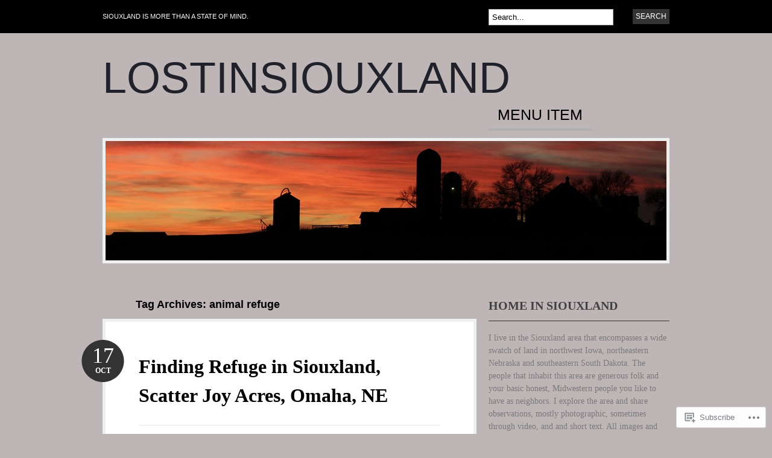

--- FILE ---
content_type: text/html; charset=UTF-8
request_url: https://lostinsiouxland.wordpress.com/tag/animal-refuge/
body_size: 23540
content:
<!DOCTYPE html PUBLIC "-//W3C//DTD XHTML 1.0 Transitional//EN" "http://www.w3.org/TR/xhtml1/DTD/xhtml1-transitional.dtd">
<html xmlns="http://www.w3.org/1999/xhtml" lang="en">
<head profile="http://gmpg.org/xfn/11">

<meta http-equiv="Content-Type" content="text/html; charset=UTF-8" />
<title>animal refuge | lostinsiouxland</title>
<link rel="pingback" href="https://lostinsiouxland.wordpress.com/xmlrpc.php" />

	<!--[if IE 6]>
		<script type="text/javascript" src="https://s0.wp.com/wp-content/themes/pub/bueno/includes/js/pngfix.js?m=1315596887i"></script>
		<link rel="stylesheet" type="text/css" media="all" href="https://s0.wp.com/wp-content/themes/pub/bueno/css/ie6.css?m=1290185885i" />
	<![endif]-->

	<!--[if IE 7]>
		<link rel="stylesheet" type="text/css" media="all" href="https://s0.wp.com/wp-content/themes/pub/bueno/css/ie7.css?m=1290185885i" />
	<![endif]-->

<meta name='robots' content='max-image-preview:large' />
<link rel='dns-prefetch' href='//s0.wp.com' />
<link rel="alternate" type="application/rss+xml" title="lostinsiouxland &raquo; Feed" href="https://lostinsiouxland.wordpress.com/feed/" />
<link rel="alternate" type="application/rss+xml" title="lostinsiouxland &raquo; Comments Feed" href="https://lostinsiouxland.wordpress.com/comments/feed/" />
<link rel="alternate" type="application/rss+xml" title="lostinsiouxland &raquo; animal refuge Tag Feed" href="https://lostinsiouxland.wordpress.com/tag/animal-refuge/feed/" />
	<script type="text/javascript">
		/* <![CDATA[ */
		function addLoadEvent(func) {
			var oldonload = window.onload;
			if (typeof window.onload != 'function') {
				window.onload = func;
			} else {
				window.onload = function () {
					oldonload();
					func();
				}
			}
		}
		/* ]]> */
	</script>
	<link crossorigin='anonymous' rel='stylesheet' id='all-css-0-1' href='/_static/??/wp-content/mu-plugins/likes/jetpack-likes.css,/wp-content/mu-plugins/infinity/themes/pub/bueno.css?m=1743883414j&cssminify=yes' type='text/css' media='all' />
<style id='wp-emoji-styles-inline-css'>

	img.wp-smiley, img.emoji {
		display: inline !important;
		border: none !important;
		box-shadow: none !important;
		height: 1em !important;
		width: 1em !important;
		margin: 0 0.07em !important;
		vertical-align: -0.1em !important;
		background: none !important;
		padding: 0 !important;
	}
/*# sourceURL=wp-emoji-styles-inline-css */
</style>
<link crossorigin='anonymous' rel='stylesheet' id='all-css-2-1' href='/wp-content/plugins/gutenberg-core/v22.2.0/build/styles/block-library/style.css?m=1764855221i&cssminify=yes' type='text/css' media='all' />
<style id='wp-block-library-inline-css'>
.has-text-align-justify {
	text-align:justify;
}
.has-text-align-justify{text-align:justify;}

/*# sourceURL=wp-block-library-inline-css */
</style><style id='wp-block-buttons-inline-css'>
.wp-block-buttons{box-sizing:border-box}.wp-block-buttons.is-vertical{flex-direction:column}.wp-block-buttons.is-vertical>.wp-block-button:last-child{margin-bottom:0}.wp-block-buttons>.wp-block-button{display:inline-block;margin:0}.wp-block-buttons.is-content-justification-left{justify-content:flex-start}.wp-block-buttons.is-content-justification-left.is-vertical{align-items:flex-start}.wp-block-buttons.is-content-justification-center{justify-content:center}.wp-block-buttons.is-content-justification-center.is-vertical{align-items:center}.wp-block-buttons.is-content-justification-right{justify-content:flex-end}.wp-block-buttons.is-content-justification-right.is-vertical{align-items:flex-end}.wp-block-buttons.is-content-justification-space-between{justify-content:space-between}.wp-block-buttons.aligncenter{text-align:center}.wp-block-buttons:not(.is-content-justification-space-between,.is-content-justification-right,.is-content-justification-left,.is-content-justification-center) .wp-block-button.aligncenter{margin-left:auto;margin-right:auto;width:100%}.wp-block-buttons[style*=text-decoration] .wp-block-button,.wp-block-buttons[style*=text-decoration] .wp-block-button__link{text-decoration:inherit}.wp-block-buttons.has-custom-font-size .wp-block-button__link{font-size:inherit}.wp-block-buttons .wp-block-button__link{width:100%}.wp-block-button.aligncenter{text-align:center}
/*# sourceURL=/wp-content/plugins/gutenberg-core/v22.2.0/build/styles/block-library/buttons/style.css */
</style>
<style id='wp-block-paragraph-inline-css'>
.is-small-text{font-size:.875em}.is-regular-text{font-size:1em}.is-large-text{font-size:2.25em}.is-larger-text{font-size:3em}.has-drop-cap:not(:focus):first-letter{float:left;font-size:8.4em;font-style:normal;font-weight:100;line-height:.68;margin:.05em .1em 0 0;text-transform:uppercase}body.rtl .has-drop-cap:not(:focus):first-letter{float:none;margin-left:.1em}p.has-drop-cap.has-background{overflow:hidden}:root :where(p.has-background){padding:1.25em 2.375em}:where(p.has-text-color:not(.has-link-color)) a{color:inherit}p.has-text-align-left[style*="writing-mode:vertical-lr"],p.has-text-align-right[style*="writing-mode:vertical-rl"]{rotate:180deg}
/*# sourceURL=/wp-content/plugins/gutenberg-core/v22.2.0/build/styles/block-library/paragraph/style.css */
</style>
<style id='wp-block-image-inline-css'>
.wp-block-image>a,.wp-block-image>figure>a{display:inline-block}.wp-block-image img{box-sizing:border-box;height:auto;max-width:100%;vertical-align:bottom}@media not (prefers-reduced-motion){.wp-block-image img.hide{visibility:hidden}.wp-block-image img.show{animation:show-content-image .4s}}.wp-block-image[style*=border-radius] img,.wp-block-image[style*=border-radius]>a{border-radius:inherit}.wp-block-image.has-custom-border img{box-sizing:border-box}.wp-block-image.aligncenter{text-align:center}.wp-block-image.alignfull>a,.wp-block-image.alignwide>a{width:100%}.wp-block-image.alignfull img,.wp-block-image.alignwide img{height:auto;width:100%}.wp-block-image .aligncenter,.wp-block-image .alignleft,.wp-block-image .alignright,.wp-block-image.aligncenter,.wp-block-image.alignleft,.wp-block-image.alignright{display:table}.wp-block-image .aligncenter>figcaption,.wp-block-image .alignleft>figcaption,.wp-block-image .alignright>figcaption,.wp-block-image.aligncenter>figcaption,.wp-block-image.alignleft>figcaption,.wp-block-image.alignright>figcaption{caption-side:bottom;display:table-caption}.wp-block-image .alignleft{float:left;margin:.5em 1em .5em 0}.wp-block-image .alignright{float:right;margin:.5em 0 .5em 1em}.wp-block-image .aligncenter{margin-left:auto;margin-right:auto}.wp-block-image :where(figcaption){margin-bottom:1em;margin-top:.5em}.wp-block-image.is-style-circle-mask img{border-radius:9999px}@supports ((-webkit-mask-image:none) or (mask-image:none)) or (-webkit-mask-image:none){.wp-block-image.is-style-circle-mask img{border-radius:0;-webkit-mask-image:url('data:image/svg+xml;utf8,<svg viewBox="0 0 100 100" xmlns="http://www.w3.org/2000/svg"><circle cx="50" cy="50" r="50"/></svg>');mask-image:url('data:image/svg+xml;utf8,<svg viewBox="0 0 100 100" xmlns="http://www.w3.org/2000/svg"><circle cx="50" cy="50" r="50"/></svg>');mask-mode:alpha;-webkit-mask-position:center;mask-position:center;-webkit-mask-repeat:no-repeat;mask-repeat:no-repeat;-webkit-mask-size:contain;mask-size:contain}}:root :where(.wp-block-image.is-style-rounded img,.wp-block-image .is-style-rounded img){border-radius:9999px}.wp-block-image figure{margin:0}.wp-lightbox-container{display:flex;flex-direction:column;position:relative}.wp-lightbox-container img{cursor:zoom-in}.wp-lightbox-container img:hover+button{opacity:1}.wp-lightbox-container button{align-items:center;backdrop-filter:blur(16px) saturate(180%);background-color:#5a5a5a40;border:none;border-radius:4px;cursor:zoom-in;display:flex;height:20px;justify-content:center;opacity:0;padding:0;position:absolute;right:16px;text-align:center;top:16px;width:20px;z-index:100}@media not (prefers-reduced-motion){.wp-lightbox-container button{transition:opacity .2s ease}}.wp-lightbox-container button:focus-visible{outline:3px auto #5a5a5a40;outline:3px auto -webkit-focus-ring-color;outline-offset:3px}.wp-lightbox-container button:hover{cursor:pointer;opacity:1}.wp-lightbox-container button:focus{opacity:1}.wp-lightbox-container button:focus,.wp-lightbox-container button:hover,.wp-lightbox-container button:not(:hover):not(:active):not(.has-background){background-color:#5a5a5a40;border:none}.wp-lightbox-overlay{box-sizing:border-box;cursor:zoom-out;height:100vh;left:0;overflow:hidden;position:fixed;top:0;visibility:hidden;width:100%;z-index:100000}.wp-lightbox-overlay .close-button{align-items:center;cursor:pointer;display:flex;justify-content:center;min-height:40px;min-width:40px;padding:0;position:absolute;right:calc(env(safe-area-inset-right) + 16px);top:calc(env(safe-area-inset-top) + 16px);z-index:5000000}.wp-lightbox-overlay .close-button:focus,.wp-lightbox-overlay .close-button:hover,.wp-lightbox-overlay .close-button:not(:hover):not(:active):not(.has-background){background:none;border:none}.wp-lightbox-overlay .lightbox-image-container{height:var(--wp--lightbox-container-height);left:50%;overflow:hidden;position:absolute;top:50%;transform:translate(-50%,-50%);transform-origin:top left;width:var(--wp--lightbox-container-width);z-index:9999999999}.wp-lightbox-overlay .wp-block-image{align-items:center;box-sizing:border-box;display:flex;height:100%;justify-content:center;margin:0;position:relative;transform-origin:0 0;width:100%;z-index:3000000}.wp-lightbox-overlay .wp-block-image img{height:var(--wp--lightbox-image-height);min-height:var(--wp--lightbox-image-height);min-width:var(--wp--lightbox-image-width);width:var(--wp--lightbox-image-width)}.wp-lightbox-overlay .wp-block-image figcaption{display:none}.wp-lightbox-overlay button{background:none;border:none}.wp-lightbox-overlay .scrim{background-color:#fff;height:100%;opacity:.9;position:absolute;width:100%;z-index:2000000}.wp-lightbox-overlay.active{visibility:visible}@media not (prefers-reduced-motion){.wp-lightbox-overlay.active{animation:turn-on-visibility .25s both}.wp-lightbox-overlay.active img{animation:turn-on-visibility .35s both}.wp-lightbox-overlay.show-closing-animation:not(.active){animation:turn-off-visibility .35s both}.wp-lightbox-overlay.show-closing-animation:not(.active) img{animation:turn-off-visibility .25s both}.wp-lightbox-overlay.zoom.active{animation:none;opacity:1;visibility:visible}.wp-lightbox-overlay.zoom.active .lightbox-image-container{animation:lightbox-zoom-in .4s}.wp-lightbox-overlay.zoom.active .lightbox-image-container img{animation:none}.wp-lightbox-overlay.zoom.active .scrim{animation:turn-on-visibility .4s forwards}.wp-lightbox-overlay.zoom.show-closing-animation:not(.active){animation:none}.wp-lightbox-overlay.zoom.show-closing-animation:not(.active) .lightbox-image-container{animation:lightbox-zoom-out .4s}.wp-lightbox-overlay.zoom.show-closing-animation:not(.active) .lightbox-image-container img{animation:none}.wp-lightbox-overlay.zoom.show-closing-animation:not(.active) .scrim{animation:turn-off-visibility .4s forwards}}@keyframes show-content-image{0%{visibility:hidden}99%{visibility:hidden}to{visibility:visible}}@keyframes turn-on-visibility{0%{opacity:0}to{opacity:1}}@keyframes turn-off-visibility{0%{opacity:1;visibility:visible}99%{opacity:0;visibility:visible}to{opacity:0;visibility:hidden}}@keyframes lightbox-zoom-in{0%{transform:translate(calc((-100vw + var(--wp--lightbox-scrollbar-width))/2 + var(--wp--lightbox-initial-left-position)),calc(-50vh + var(--wp--lightbox-initial-top-position))) scale(var(--wp--lightbox-scale))}to{transform:translate(-50%,-50%) scale(1)}}@keyframes lightbox-zoom-out{0%{transform:translate(-50%,-50%) scale(1);visibility:visible}99%{visibility:visible}to{transform:translate(calc((-100vw + var(--wp--lightbox-scrollbar-width))/2 + var(--wp--lightbox-initial-left-position)),calc(-50vh + var(--wp--lightbox-initial-top-position))) scale(var(--wp--lightbox-scale));visibility:hidden}}
/*# sourceURL=/wp-content/plugins/gutenberg-core/v22.2.0/build/styles/block-library/image/style.css */
</style>
<style id='global-styles-inline-css'>
:root{--wp--preset--aspect-ratio--square: 1;--wp--preset--aspect-ratio--4-3: 4/3;--wp--preset--aspect-ratio--3-4: 3/4;--wp--preset--aspect-ratio--3-2: 3/2;--wp--preset--aspect-ratio--2-3: 2/3;--wp--preset--aspect-ratio--16-9: 16/9;--wp--preset--aspect-ratio--9-16: 9/16;--wp--preset--color--black: #000000;--wp--preset--color--cyan-bluish-gray: #abb8c3;--wp--preset--color--white: #ffffff;--wp--preset--color--pale-pink: #f78da7;--wp--preset--color--vivid-red: #cf2e2e;--wp--preset--color--luminous-vivid-orange: #ff6900;--wp--preset--color--luminous-vivid-amber: #fcb900;--wp--preset--color--light-green-cyan: #7bdcb5;--wp--preset--color--vivid-green-cyan: #00d084;--wp--preset--color--pale-cyan-blue: #8ed1fc;--wp--preset--color--vivid-cyan-blue: #0693e3;--wp--preset--color--vivid-purple: #9b51e0;--wp--preset--gradient--vivid-cyan-blue-to-vivid-purple: linear-gradient(135deg,rgb(6,147,227) 0%,rgb(155,81,224) 100%);--wp--preset--gradient--light-green-cyan-to-vivid-green-cyan: linear-gradient(135deg,rgb(122,220,180) 0%,rgb(0,208,130) 100%);--wp--preset--gradient--luminous-vivid-amber-to-luminous-vivid-orange: linear-gradient(135deg,rgb(252,185,0) 0%,rgb(255,105,0) 100%);--wp--preset--gradient--luminous-vivid-orange-to-vivid-red: linear-gradient(135deg,rgb(255,105,0) 0%,rgb(207,46,46) 100%);--wp--preset--gradient--very-light-gray-to-cyan-bluish-gray: linear-gradient(135deg,rgb(238,238,238) 0%,rgb(169,184,195) 100%);--wp--preset--gradient--cool-to-warm-spectrum: linear-gradient(135deg,rgb(74,234,220) 0%,rgb(151,120,209) 20%,rgb(207,42,186) 40%,rgb(238,44,130) 60%,rgb(251,105,98) 80%,rgb(254,248,76) 100%);--wp--preset--gradient--blush-light-purple: linear-gradient(135deg,rgb(255,206,236) 0%,rgb(152,150,240) 100%);--wp--preset--gradient--blush-bordeaux: linear-gradient(135deg,rgb(254,205,165) 0%,rgb(254,45,45) 50%,rgb(107,0,62) 100%);--wp--preset--gradient--luminous-dusk: linear-gradient(135deg,rgb(255,203,112) 0%,rgb(199,81,192) 50%,rgb(65,88,208) 100%);--wp--preset--gradient--pale-ocean: linear-gradient(135deg,rgb(255,245,203) 0%,rgb(182,227,212) 50%,rgb(51,167,181) 100%);--wp--preset--gradient--electric-grass: linear-gradient(135deg,rgb(202,248,128) 0%,rgb(113,206,126) 100%);--wp--preset--gradient--midnight: linear-gradient(135deg,rgb(2,3,129) 0%,rgb(40,116,252) 100%);--wp--preset--font-size--small: 13px;--wp--preset--font-size--medium: 20px;--wp--preset--font-size--large: 36px;--wp--preset--font-size--x-large: 42px;--wp--preset--font-family--albert-sans: 'Albert Sans', sans-serif;--wp--preset--font-family--alegreya: Alegreya, serif;--wp--preset--font-family--arvo: Arvo, serif;--wp--preset--font-family--bodoni-moda: 'Bodoni Moda', serif;--wp--preset--font-family--bricolage-grotesque: 'Bricolage Grotesque', sans-serif;--wp--preset--font-family--cabin: Cabin, sans-serif;--wp--preset--font-family--chivo: Chivo, sans-serif;--wp--preset--font-family--commissioner: Commissioner, sans-serif;--wp--preset--font-family--cormorant: Cormorant, serif;--wp--preset--font-family--courier-prime: 'Courier Prime', monospace;--wp--preset--font-family--crimson-pro: 'Crimson Pro', serif;--wp--preset--font-family--dm-mono: 'DM Mono', monospace;--wp--preset--font-family--dm-sans: 'DM Sans', sans-serif;--wp--preset--font-family--dm-serif-display: 'DM Serif Display', serif;--wp--preset--font-family--domine: Domine, serif;--wp--preset--font-family--eb-garamond: 'EB Garamond', serif;--wp--preset--font-family--epilogue: Epilogue, sans-serif;--wp--preset--font-family--fahkwang: Fahkwang, sans-serif;--wp--preset--font-family--figtree: Figtree, sans-serif;--wp--preset--font-family--fira-sans: 'Fira Sans', sans-serif;--wp--preset--font-family--fjalla-one: 'Fjalla One', sans-serif;--wp--preset--font-family--fraunces: Fraunces, serif;--wp--preset--font-family--gabarito: Gabarito, system-ui;--wp--preset--font-family--ibm-plex-mono: 'IBM Plex Mono', monospace;--wp--preset--font-family--ibm-plex-sans: 'IBM Plex Sans', sans-serif;--wp--preset--font-family--ibarra-real-nova: 'Ibarra Real Nova', serif;--wp--preset--font-family--instrument-serif: 'Instrument Serif', serif;--wp--preset--font-family--inter: Inter, sans-serif;--wp--preset--font-family--josefin-sans: 'Josefin Sans', sans-serif;--wp--preset--font-family--jost: Jost, sans-serif;--wp--preset--font-family--libre-baskerville: 'Libre Baskerville', serif;--wp--preset--font-family--libre-franklin: 'Libre Franklin', sans-serif;--wp--preset--font-family--literata: Literata, serif;--wp--preset--font-family--lora: Lora, serif;--wp--preset--font-family--merriweather: Merriweather, serif;--wp--preset--font-family--montserrat: Montserrat, sans-serif;--wp--preset--font-family--newsreader: Newsreader, serif;--wp--preset--font-family--noto-sans-mono: 'Noto Sans Mono', sans-serif;--wp--preset--font-family--nunito: Nunito, sans-serif;--wp--preset--font-family--open-sans: 'Open Sans', sans-serif;--wp--preset--font-family--overpass: Overpass, sans-serif;--wp--preset--font-family--pt-serif: 'PT Serif', serif;--wp--preset--font-family--petrona: Petrona, serif;--wp--preset--font-family--piazzolla: Piazzolla, serif;--wp--preset--font-family--playfair-display: 'Playfair Display', serif;--wp--preset--font-family--plus-jakarta-sans: 'Plus Jakarta Sans', sans-serif;--wp--preset--font-family--poppins: Poppins, sans-serif;--wp--preset--font-family--raleway: Raleway, sans-serif;--wp--preset--font-family--roboto: Roboto, sans-serif;--wp--preset--font-family--roboto-slab: 'Roboto Slab', serif;--wp--preset--font-family--rubik: Rubik, sans-serif;--wp--preset--font-family--rufina: Rufina, serif;--wp--preset--font-family--sora: Sora, sans-serif;--wp--preset--font-family--source-sans-3: 'Source Sans 3', sans-serif;--wp--preset--font-family--source-serif-4: 'Source Serif 4', serif;--wp--preset--font-family--space-mono: 'Space Mono', monospace;--wp--preset--font-family--syne: Syne, sans-serif;--wp--preset--font-family--texturina: Texturina, serif;--wp--preset--font-family--urbanist: Urbanist, sans-serif;--wp--preset--font-family--work-sans: 'Work Sans', sans-serif;--wp--preset--spacing--20: 0.44rem;--wp--preset--spacing--30: 0.67rem;--wp--preset--spacing--40: 1rem;--wp--preset--spacing--50: 1.5rem;--wp--preset--spacing--60: 2.25rem;--wp--preset--spacing--70: 3.38rem;--wp--preset--spacing--80: 5.06rem;--wp--preset--shadow--natural: 6px 6px 9px rgba(0, 0, 0, 0.2);--wp--preset--shadow--deep: 12px 12px 50px rgba(0, 0, 0, 0.4);--wp--preset--shadow--sharp: 6px 6px 0px rgba(0, 0, 0, 0.2);--wp--preset--shadow--outlined: 6px 6px 0px -3px rgb(255, 255, 255), 6px 6px rgb(0, 0, 0);--wp--preset--shadow--crisp: 6px 6px 0px rgb(0, 0, 0);}:where(.is-layout-flex){gap: 0.5em;}:where(.is-layout-grid){gap: 0.5em;}body .is-layout-flex{display: flex;}.is-layout-flex{flex-wrap: wrap;align-items: center;}.is-layout-flex > :is(*, div){margin: 0;}body .is-layout-grid{display: grid;}.is-layout-grid > :is(*, div){margin: 0;}:where(.wp-block-columns.is-layout-flex){gap: 2em;}:where(.wp-block-columns.is-layout-grid){gap: 2em;}:where(.wp-block-post-template.is-layout-flex){gap: 1.25em;}:where(.wp-block-post-template.is-layout-grid){gap: 1.25em;}.has-black-color{color: var(--wp--preset--color--black) !important;}.has-cyan-bluish-gray-color{color: var(--wp--preset--color--cyan-bluish-gray) !important;}.has-white-color{color: var(--wp--preset--color--white) !important;}.has-pale-pink-color{color: var(--wp--preset--color--pale-pink) !important;}.has-vivid-red-color{color: var(--wp--preset--color--vivid-red) !important;}.has-luminous-vivid-orange-color{color: var(--wp--preset--color--luminous-vivid-orange) !important;}.has-luminous-vivid-amber-color{color: var(--wp--preset--color--luminous-vivid-amber) !important;}.has-light-green-cyan-color{color: var(--wp--preset--color--light-green-cyan) !important;}.has-vivid-green-cyan-color{color: var(--wp--preset--color--vivid-green-cyan) !important;}.has-pale-cyan-blue-color{color: var(--wp--preset--color--pale-cyan-blue) !important;}.has-vivid-cyan-blue-color{color: var(--wp--preset--color--vivid-cyan-blue) !important;}.has-vivid-purple-color{color: var(--wp--preset--color--vivid-purple) !important;}.has-black-background-color{background-color: var(--wp--preset--color--black) !important;}.has-cyan-bluish-gray-background-color{background-color: var(--wp--preset--color--cyan-bluish-gray) !important;}.has-white-background-color{background-color: var(--wp--preset--color--white) !important;}.has-pale-pink-background-color{background-color: var(--wp--preset--color--pale-pink) !important;}.has-vivid-red-background-color{background-color: var(--wp--preset--color--vivid-red) !important;}.has-luminous-vivid-orange-background-color{background-color: var(--wp--preset--color--luminous-vivid-orange) !important;}.has-luminous-vivid-amber-background-color{background-color: var(--wp--preset--color--luminous-vivid-amber) !important;}.has-light-green-cyan-background-color{background-color: var(--wp--preset--color--light-green-cyan) !important;}.has-vivid-green-cyan-background-color{background-color: var(--wp--preset--color--vivid-green-cyan) !important;}.has-pale-cyan-blue-background-color{background-color: var(--wp--preset--color--pale-cyan-blue) !important;}.has-vivid-cyan-blue-background-color{background-color: var(--wp--preset--color--vivid-cyan-blue) !important;}.has-vivid-purple-background-color{background-color: var(--wp--preset--color--vivid-purple) !important;}.has-black-border-color{border-color: var(--wp--preset--color--black) !important;}.has-cyan-bluish-gray-border-color{border-color: var(--wp--preset--color--cyan-bluish-gray) !important;}.has-white-border-color{border-color: var(--wp--preset--color--white) !important;}.has-pale-pink-border-color{border-color: var(--wp--preset--color--pale-pink) !important;}.has-vivid-red-border-color{border-color: var(--wp--preset--color--vivid-red) !important;}.has-luminous-vivid-orange-border-color{border-color: var(--wp--preset--color--luminous-vivid-orange) !important;}.has-luminous-vivid-amber-border-color{border-color: var(--wp--preset--color--luminous-vivid-amber) !important;}.has-light-green-cyan-border-color{border-color: var(--wp--preset--color--light-green-cyan) !important;}.has-vivid-green-cyan-border-color{border-color: var(--wp--preset--color--vivid-green-cyan) !important;}.has-pale-cyan-blue-border-color{border-color: var(--wp--preset--color--pale-cyan-blue) !important;}.has-vivid-cyan-blue-border-color{border-color: var(--wp--preset--color--vivid-cyan-blue) !important;}.has-vivid-purple-border-color{border-color: var(--wp--preset--color--vivid-purple) !important;}.has-vivid-cyan-blue-to-vivid-purple-gradient-background{background: var(--wp--preset--gradient--vivid-cyan-blue-to-vivid-purple) !important;}.has-light-green-cyan-to-vivid-green-cyan-gradient-background{background: var(--wp--preset--gradient--light-green-cyan-to-vivid-green-cyan) !important;}.has-luminous-vivid-amber-to-luminous-vivid-orange-gradient-background{background: var(--wp--preset--gradient--luminous-vivid-amber-to-luminous-vivid-orange) !important;}.has-luminous-vivid-orange-to-vivid-red-gradient-background{background: var(--wp--preset--gradient--luminous-vivid-orange-to-vivid-red) !important;}.has-very-light-gray-to-cyan-bluish-gray-gradient-background{background: var(--wp--preset--gradient--very-light-gray-to-cyan-bluish-gray) !important;}.has-cool-to-warm-spectrum-gradient-background{background: var(--wp--preset--gradient--cool-to-warm-spectrum) !important;}.has-blush-light-purple-gradient-background{background: var(--wp--preset--gradient--blush-light-purple) !important;}.has-blush-bordeaux-gradient-background{background: var(--wp--preset--gradient--blush-bordeaux) !important;}.has-luminous-dusk-gradient-background{background: var(--wp--preset--gradient--luminous-dusk) !important;}.has-pale-ocean-gradient-background{background: var(--wp--preset--gradient--pale-ocean) !important;}.has-electric-grass-gradient-background{background: var(--wp--preset--gradient--electric-grass) !important;}.has-midnight-gradient-background{background: var(--wp--preset--gradient--midnight) !important;}.has-small-font-size{font-size: var(--wp--preset--font-size--small) !important;}.has-medium-font-size{font-size: var(--wp--preset--font-size--medium) !important;}.has-large-font-size{font-size: var(--wp--preset--font-size--large) !important;}.has-x-large-font-size{font-size: var(--wp--preset--font-size--x-large) !important;}.has-albert-sans-font-family{font-family: var(--wp--preset--font-family--albert-sans) !important;}.has-alegreya-font-family{font-family: var(--wp--preset--font-family--alegreya) !important;}.has-arvo-font-family{font-family: var(--wp--preset--font-family--arvo) !important;}.has-bodoni-moda-font-family{font-family: var(--wp--preset--font-family--bodoni-moda) !important;}.has-bricolage-grotesque-font-family{font-family: var(--wp--preset--font-family--bricolage-grotesque) !important;}.has-cabin-font-family{font-family: var(--wp--preset--font-family--cabin) !important;}.has-chivo-font-family{font-family: var(--wp--preset--font-family--chivo) !important;}.has-commissioner-font-family{font-family: var(--wp--preset--font-family--commissioner) !important;}.has-cormorant-font-family{font-family: var(--wp--preset--font-family--cormorant) !important;}.has-courier-prime-font-family{font-family: var(--wp--preset--font-family--courier-prime) !important;}.has-crimson-pro-font-family{font-family: var(--wp--preset--font-family--crimson-pro) !important;}.has-dm-mono-font-family{font-family: var(--wp--preset--font-family--dm-mono) !important;}.has-dm-sans-font-family{font-family: var(--wp--preset--font-family--dm-sans) !important;}.has-dm-serif-display-font-family{font-family: var(--wp--preset--font-family--dm-serif-display) !important;}.has-domine-font-family{font-family: var(--wp--preset--font-family--domine) !important;}.has-eb-garamond-font-family{font-family: var(--wp--preset--font-family--eb-garamond) !important;}.has-epilogue-font-family{font-family: var(--wp--preset--font-family--epilogue) !important;}.has-fahkwang-font-family{font-family: var(--wp--preset--font-family--fahkwang) !important;}.has-figtree-font-family{font-family: var(--wp--preset--font-family--figtree) !important;}.has-fira-sans-font-family{font-family: var(--wp--preset--font-family--fira-sans) !important;}.has-fjalla-one-font-family{font-family: var(--wp--preset--font-family--fjalla-one) !important;}.has-fraunces-font-family{font-family: var(--wp--preset--font-family--fraunces) !important;}.has-gabarito-font-family{font-family: var(--wp--preset--font-family--gabarito) !important;}.has-ibm-plex-mono-font-family{font-family: var(--wp--preset--font-family--ibm-plex-mono) !important;}.has-ibm-plex-sans-font-family{font-family: var(--wp--preset--font-family--ibm-plex-sans) !important;}.has-ibarra-real-nova-font-family{font-family: var(--wp--preset--font-family--ibarra-real-nova) !important;}.has-instrument-serif-font-family{font-family: var(--wp--preset--font-family--instrument-serif) !important;}.has-inter-font-family{font-family: var(--wp--preset--font-family--inter) !important;}.has-josefin-sans-font-family{font-family: var(--wp--preset--font-family--josefin-sans) !important;}.has-jost-font-family{font-family: var(--wp--preset--font-family--jost) !important;}.has-libre-baskerville-font-family{font-family: var(--wp--preset--font-family--libre-baskerville) !important;}.has-libre-franklin-font-family{font-family: var(--wp--preset--font-family--libre-franklin) !important;}.has-literata-font-family{font-family: var(--wp--preset--font-family--literata) !important;}.has-lora-font-family{font-family: var(--wp--preset--font-family--lora) !important;}.has-merriweather-font-family{font-family: var(--wp--preset--font-family--merriweather) !important;}.has-montserrat-font-family{font-family: var(--wp--preset--font-family--montserrat) !important;}.has-newsreader-font-family{font-family: var(--wp--preset--font-family--newsreader) !important;}.has-noto-sans-mono-font-family{font-family: var(--wp--preset--font-family--noto-sans-mono) !important;}.has-nunito-font-family{font-family: var(--wp--preset--font-family--nunito) !important;}.has-open-sans-font-family{font-family: var(--wp--preset--font-family--open-sans) !important;}.has-overpass-font-family{font-family: var(--wp--preset--font-family--overpass) !important;}.has-pt-serif-font-family{font-family: var(--wp--preset--font-family--pt-serif) !important;}.has-petrona-font-family{font-family: var(--wp--preset--font-family--petrona) !important;}.has-piazzolla-font-family{font-family: var(--wp--preset--font-family--piazzolla) !important;}.has-playfair-display-font-family{font-family: var(--wp--preset--font-family--playfair-display) !important;}.has-plus-jakarta-sans-font-family{font-family: var(--wp--preset--font-family--plus-jakarta-sans) !important;}.has-poppins-font-family{font-family: var(--wp--preset--font-family--poppins) !important;}.has-raleway-font-family{font-family: var(--wp--preset--font-family--raleway) !important;}.has-roboto-font-family{font-family: var(--wp--preset--font-family--roboto) !important;}.has-roboto-slab-font-family{font-family: var(--wp--preset--font-family--roboto-slab) !important;}.has-rubik-font-family{font-family: var(--wp--preset--font-family--rubik) !important;}.has-rufina-font-family{font-family: var(--wp--preset--font-family--rufina) !important;}.has-sora-font-family{font-family: var(--wp--preset--font-family--sora) !important;}.has-source-sans-3-font-family{font-family: var(--wp--preset--font-family--source-sans-3) !important;}.has-source-serif-4-font-family{font-family: var(--wp--preset--font-family--source-serif-4) !important;}.has-space-mono-font-family{font-family: var(--wp--preset--font-family--space-mono) !important;}.has-syne-font-family{font-family: var(--wp--preset--font-family--syne) !important;}.has-texturina-font-family{font-family: var(--wp--preset--font-family--texturina) !important;}.has-urbanist-font-family{font-family: var(--wp--preset--font-family--urbanist) !important;}.has-work-sans-font-family{font-family: var(--wp--preset--font-family--work-sans) !important;}
/*# sourceURL=global-styles-inline-css */
</style>

<style id='classic-theme-styles-inline-css'>
/*! This file is auto-generated */
.wp-block-button__link{color:#fff;background-color:#32373c;border-radius:9999px;box-shadow:none;text-decoration:none;padding:calc(.667em + 2px) calc(1.333em + 2px);font-size:1.125em}.wp-block-file__button{background:#32373c;color:#fff;text-decoration:none}
/*# sourceURL=/wp-includes/css/classic-themes.min.css */
</style>
<link crossorigin='anonymous' rel='stylesheet' id='all-css-4-1' href='/_static/??-eJyFkN1OwzAMhV8I12o7FbhAPEvTelkgf4odyt5+7tDWIaRyY9nW+Xxs45JhSlEoCmZfrYuMUzI+TZ+MXdO+NC2wC9kTFPpqDjg7lrsCWM6emon5CR8GhQrbrELaD3mUVRFodiN5CirbwxY3WxLF+ZaD0Pc+ktUGjMmFmEFjcDWAnNSL/3A/bczVoKkUE/57SCE92Wpqr0tt5R5kKYE+ahSX4q8Cjn50ZUXfw1v7fGiH177vho8LUkiUQg==&cssminify=yes' type='text/css' media='all' />
<link crossorigin='anonymous' rel='stylesheet' id='print-css-5-1' href='/wp-content/mu-plugins/global-print/global-print.css?m=1465851035i&cssminify=yes' type='text/css' media='print' />
<style id='jetpack-global-styles-frontend-style-inline-css'>
:root { --font-headings: unset; --font-base: unset; --font-headings-default: -apple-system,BlinkMacSystemFont,"Segoe UI",Roboto,Oxygen-Sans,Ubuntu,Cantarell,"Helvetica Neue",sans-serif; --font-base-default: -apple-system,BlinkMacSystemFont,"Segoe UI",Roboto,Oxygen-Sans,Ubuntu,Cantarell,"Helvetica Neue",sans-serif;}
/*# sourceURL=jetpack-global-styles-frontend-style-inline-css */
</style>
<link crossorigin='anonymous' rel='stylesheet' id='all-css-8-1' href='/_static/??-eJyNjcEKwjAQRH/IuFRT6kX8FNkmS5K6yQY3Qfx7bfEiXrwM82B4A49qnJRGpUHupnIPqSgs1Cq624chi6zhO5OCRryTR++fW00l7J3qDv43XVNxoOISsmEJol/wY2uR8vs3WggsM/I6uOTzMI3Hw8lOg11eUT1JKA==&cssminify=yes' type='text/css' media='all' />
<script type="text/javascript" id="wpcom-actionbar-placeholder-js-extra">
/* <![CDATA[ */
var actionbardata = {"siteID":"36307162","postID":"0","siteURL":"https://lostinsiouxland.wordpress.com","xhrURL":"https://lostinsiouxland.wordpress.com/wp-admin/admin-ajax.php","nonce":"2b992cfbfc","isLoggedIn":"","statusMessage":"","subsEmailDefault":"instantly","proxyScriptUrl":"https://s0.wp.com/wp-content/js/wpcom-proxy-request.js?m=1513050504i&amp;ver=20211021","i18n":{"followedText":"New posts from this site will now appear in your \u003Ca href=\"https://wordpress.com/reader\"\u003EReader\u003C/a\u003E","foldBar":"Collapse this bar","unfoldBar":"Expand this bar","shortLinkCopied":"Shortlink copied to clipboard."}};
//# sourceURL=wpcom-actionbar-placeholder-js-extra
/* ]]> */
</script>
<script type="text/javascript" id="jetpack-mu-wpcom-settings-js-before">
/* <![CDATA[ */
var JETPACK_MU_WPCOM_SETTINGS = {"assetsUrl":"https://s0.wp.com/wp-content/mu-plugins/jetpack-mu-wpcom-plugin/moon/jetpack_vendor/automattic/jetpack-mu-wpcom/src/build/"};
//# sourceURL=jetpack-mu-wpcom-settings-js-before
/* ]]> */
</script>
<script crossorigin='anonymous' type='text/javascript'  src='/_static/??-eJyFjUsOgzAMRC/UYFrUAouqZ+FjQaLESR1HwO0JUiuxYzWLN28GlqAGT4IkYCKwFRXYr1th4g0y0zTYNGI8oPkm5O0XhdN0WVJOT9wJnsv/N5nRZSWkHvqE5OG8MiEhdzY7H/e+14/yWZWvpjU7lnNAGQ=='></script>
<script type="text/javascript" id="rlt-proxy-js-after">
/* <![CDATA[ */
	rltInitialize( {"token":null,"iframeOrigins":["https:\/\/widgets.wp.com"]} );
//# sourceURL=rlt-proxy-js-after
/* ]]> */
</script>
<link href="https://s0.wp.com/wp-content/themes/pub/bueno/styles/grey.css?m=1349041266i" rel="stylesheet" type="text/css" />
<link rel="EditURI" type="application/rsd+xml" title="RSD" href="https://lostinsiouxland.wordpress.com/xmlrpc.php?rsd" />
<meta name="generator" content="WordPress.com" />

<!-- Jetpack Open Graph Tags -->
<meta property="og:type" content="website" />
<meta property="og:title" content="animal refuge &#8211; lostinsiouxland" />
<meta property="og:url" content="https://lostinsiouxland.wordpress.com/tag/animal-refuge/" />
<meta property="og:site_name" content="lostinsiouxland" />
<meta property="og:image" content="https://s0.wp.com/i/blank.jpg?m=1383295312i" />
<meta property="og:image:width" content="200" />
<meta property="og:image:height" content="200" />
<meta property="og:image:alt" content="" />
<meta property="og:locale" content="en_US" />
<meta property="fb:app_id" content="249643311490" />
<meta name="twitter:creator" content="@lostinsiouxland" />
<meta name="twitter:site" content="@lostinsiouxland" />

<!-- End Jetpack Open Graph Tags -->
<link rel="shortcut icon" type="image/x-icon" href="https://s0.wp.com/i/favicon.ico?m=1713425267i" sizes="16x16 24x24 32x32 48x48" />
<link rel="icon" type="image/x-icon" href="https://s0.wp.com/i/favicon.ico?m=1713425267i" sizes="16x16 24x24 32x32 48x48" />
<link rel="apple-touch-icon" href="https://s0.wp.com/i/webclip.png?m=1713868326i" />
<link rel='openid.server' href='https://lostinsiouxland.wordpress.com/?openidserver=1' />
<link rel='openid.delegate' href='https://lostinsiouxland.wordpress.com/' />
<link rel="search" type="application/opensearchdescription+xml" href="https://lostinsiouxland.wordpress.com/osd.xml" title="lostinsiouxland" />
<link rel="search" type="application/opensearchdescription+xml" href="https://s1.wp.com/opensearch.xml" title="WordPress.com" />
<meta name="theme-color" content="#beb6b6" />
		<style id="wpcom-hotfix-masterbar-style">
			@media screen and (min-width: 783px) {
				#wpadminbar .quicklinks li#wp-admin-bar-my-account.with-avatar > a img {
					margin-top: 5px;
				}
			}
		</style>
				<style type="text/css">
		body {
			background-image: none;
		}
		</style>
			<style type="text/css">
			.recentcomments a {
				display: inline !important;
				padding: 0 !important;
				margin: 0 !important;
			}

			table.recentcommentsavatartop img.avatar, table.recentcommentsavatarend img.avatar {
				border: 0px;
				margin: 0;
			}

			table.recentcommentsavatartop a, table.recentcommentsavatarend a {
				border: 0px !important;
				background-color: transparent !important;
			}

			td.recentcommentsavatarend, td.recentcommentsavatartop {
				padding: 0px 0px 1px 0px;
				margin: 0px;
			}

			td.recentcommentstextend {
				border: none !important;
				padding: 0px 0px 2px 10px;
			}

			.rtl td.recentcommentstextend {
				padding: 0px 10px 2px 0px;
			}

			td.recentcommentstexttop {
				border: none;
				padding: 0px 0px 0px 10px;
			}

			.rtl td.recentcommentstexttop {
				padding: 0px 10px 0px 0px;
			}
		</style>
		<meta name="description" content="Posts about animal refuge written by jerrymennenga" />
	<style type="text/css">
			.site-title a {
			color: #21212b !important;
		}
		</style>
	<style type="text/css" id="custom-background-css">
body.custom-background { background-color: #beb6b6; }
</style>
	
<link crossorigin='anonymous' rel='stylesheet' id='all-css-0-3' href='/_static/??-eJyVjkEKwkAMRS9kG2rR4kI8irTpIGknyTCZ0OtXsRXc6fJ9Ho8PS6pQpQQpwF6l6A8SgymU1OO8MbCqwJ0EYYiKs4EtlEKu0ewAvxdYR4/BAPusbiF+pH34N/i+5BRHMB8MM6VC+pS/qGaSV/nG16Y7tZfu3DbHaQXdH15M&cssminify=yes' type='text/css' media='all' />
</head>

<body class="archive tag tag-animal-refuge tag-3915948 custom-background wp-theme-pubbueno customizer-styles-applied jetpack-reblog-enabled">

<div id="container">

	<div id="navigation">

		<div class="col-full">

			<div id="description" class="fl">Siouxland is more than a state of mind.</div>

			<div id="topsearch" class="fr">
				<div id="search_main" class="widget">

	<h3>Search</h3>

    <form method="get" id="searchform" action="https://lostinsiouxland.wordpress.com">
        <input type="text" class="field" name="s" id="s"  value="Search..." onfocus="if (this.value == 'Search...') {this.value = '';}" onblur="if (this.value == '') {this.value = 'Search...';}" />
        <input type="submit" class="submit" name="submit" value="Search" />
    </form>

    <div class="fix"></div>

</div>
			</div><!-- /#topsearch -->

		</div><!-- /.col-full -->

	</div><!-- /#navigation -->

		<div id="header" class="col-full">

		<div id="logo" class="fl">

						<h1 class="site-title"><a href="https://lostinsiouxland.wordpress.com">lostinsiouxland</a></h1>
			
		</div><!-- /#logo -->

		<div id="pagenav" class="nav fr">
			<div class="menu-main-container"><ul id="menu-main" class="menu"><li id="menu-item-18456" class="menu-item menu-item-type-custom menu-item-object-custom menu-item-18456"><a href="https://www.jerrylmennengaphotographer.com/" title="Jerry L Mennenga Portfolio">Menu Item</a></li>
</ul></div>		</div><!-- /#pagenav -->

				<div id="header-image">
			<img src="https://lostinsiouxland.wordpress.com/wp-content/uploads/2012/05/cropped-plymouthcounty151.jpg" width="930" height="198" alt="" />
		</div>
		
	</div><!-- /#header -->
    <div id="content" class="col-full">
		<div id="main" class="col-left">

            
				                <span class="archive_header">Tag Archives: animal refuge</span>

                
				<div class="fix"></div>

            
                
<div id="post-12955" class="post-12955 post type-post status-publish format-standard hentry category-animals category-life-in-siouxland category-lost-in-siouxland category-nebraska category-parks-2 category-photography-2 category-travel category-zoos tag-animal-refuge tag-animals tag-dance tag-english-country-dancing tag-jerry-l-mennenga-photographer tag-lost-in-siouxland tag-old-dominion-dance-company tag-omaha-nebraska tag-photography tag-scatter-joy-acres">

	
	<h2 class="title"><a href="https://lostinsiouxland.wordpress.com/2020/10/17/finding-refuge-in-siouxland-scatter-joy-acres-omaha-ne/" rel="bookmark" title="Finding Refuge in Siouxland, Scatter Joy Acres, Omaha,&nbsp;NE">Finding Refuge in Siouxland, Scatter Joy Acres, Omaha,&nbsp;NE</a></h2>
	<a class="date" href="https://lostinsiouxland.wordpress.com/2020/10/17/finding-refuge-in-siouxland-scatter-joy-acres-omaha-ne/">
		<span class="day">17</span>
		<span class="month">Oct</span>
	</a>

	

	<div class="entry">
		
<figure class="wp-block-image size-large"><img data-attachment-id="12948" data-permalink="https://lostinsiouxland.wordpress.com/scatter-joy-acres-in-omaha-ne/" data-orig-file="https://lostinsiouxland.wordpress.com/wp-content/uploads/2020/10/olddominiondance09-18_010.jpg" data-orig-size="1200,900" data-comments-opened="1" data-image-meta="{&quot;aperture&quot;:&quot;2.8&quot;,&quot;credit&quot;:&quot;Jerry Mennenga&quot;,&quot;camera&quot;:&quot;E-M1MarkIII&quot;,&quot;caption&quot;:&quot;Scatter Joy Acres in Omaha, NE, Friday evening, September 18, 2020.   (photo by Jerry L Mennenga\u00a9)&quot;,&quot;created_timestamp&quot;:&quot;1602674412&quot;,&quot;copyright&quot;:&quot;Jerry L Mennenga\u00a9&quot;,&quot;focal_length&quot;:&quot;45&quot;,&quot;iso&quot;:&quot;800&quot;,&quot;shutter_speed&quot;:&quot;0.005&quot;,&quot;title&quot;:&quot;Scatter Joy Acres in Omaha, NE.&quot;,&quot;orientation&quot;:&quot;1&quot;}" data-image-title="Scatter Joy Acres in Omaha, NE." data-image-description="" data-image-caption="&lt;p&gt;Scatter Joy Acres in Omaha, NE, Friday evening, September 18, 2020.   (photo by Jerry L Mennenga©)&lt;/p&gt;
" data-medium-file="https://lostinsiouxland.wordpress.com/wp-content/uploads/2020/10/olddominiondance09-18_010.jpg?w=300" data-large-file="https://lostinsiouxland.wordpress.com/wp-content/uploads/2020/10/olddominiondance09-18_010.jpg?w=490" width="490" height="367" src="https://lostinsiouxland.wordpress.com/wp-content/uploads/2020/10/olddominiondance09-18_010.jpg?w=490" alt="" class="wp-image-12948" srcset="https://lostinsiouxland.wordpress.com/wp-content/uploads/2020/10/olddominiondance09-18_010.jpg?w=490 490w, https://lostinsiouxland.wordpress.com/wp-content/uploads/2020/10/olddominiondance09-18_010.jpg?w=980 980w, https://lostinsiouxland.wordpress.com/wp-content/uploads/2020/10/olddominiondance09-18_010.jpg?w=150 150w, https://lostinsiouxland.wordpress.com/wp-content/uploads/2020/10/olddominiondance09-18_010.jpg?w=300 300w, https://lostinsiouxland.wordpress.com/wp-content/uploads/2020/10/olddominiondance09-18_010.jpg?w=768 768w" sizes="(max-width: 490px) 100vw, 490px" /><figcaption>Scatter Joy Acres in Omaha, NE, Friday evening, September 18, 2020.   (photo by Jerry L Mennenga©)</figcaption></figure>



<p>This fall I came across a small petting zoo located in a quiet neighborhood outside Siouxland in Omaha, NE. <a rel="noreferrer noopener" href="https://www.scatterjoyacres.org" target="_blank">Scatter Joy Acres</a> is a place where people can go and on a much smaller scale than the other local <a rel="noreferrer noopener" href="https://wp.me/p2sl9o-2Mb" target="_blank">zoo</a> in Omaha see animals and sometimes interact with them. </p>



<p>There are a variety of animals and it seems a very family friendly venue as families roamed the grounds waiting for an event to start just checking out the various animals on the grounds.</p>



<figure class="wp-block-image size-large"><img data-attachment-id="12953" data-permalink="https://lostinsiouxland.wordpress.com/scatter-joy-acres-in-omaha-ne-6/" data-orig-file="https://lostinsiouxland.wordpress.com/wp-content/uploads/2020/10/olddominiondance09-18_051.jpg" data-orig-size="1200,801" data-comments-opened="1" data-image-meta="{&quot;aperture&quot;:&quot;2.2&quot;,&quot;credit&quot;:&quot;Jerry Mennenga&quot;,&quot;camera&quot;:&quot;E-M1MarkIII&quot;,&quot;caption&quot;:&quot;Scatter Joy Acres in Omaha, NE, Friday evening, September 18, 2020.   (photo by Jerry L Mennenga\u00a9)&quot;,&quot;created_timestamp&quot;:&quot;1602675611&quot;,&quot;copyright&quot;:&quot;Jerry L Mennenga\u00a9&quot;,&quot;focal_length&quot;:&quot;17&quot;,&quot;iso&quot;:&quot;800&quot;,&quot;shutter_speed&quot;:&quot;0.004&quot;,&quot;title&quot;:&quot;Scatter Joy Acres in Omaha, NE.&quot;,&quot;orientation&quot;:&quot;1&quot;}" data-image-title="Scatter Joy Acres in Omaha, NE." data-image-description="" data-image-caption="&lt;p&gt;Scatter Joy Acres in Omaha, NE, Friday evening, September 18, 2020.   (photo by Jerry L Mennenga©)&lt;/p&gt;
" data-medium-file="https://lostinsiouxland.wordpress.com/wp-content/uploads/2020/10/olddominiondance09-18_051.jpg?w=300" data-large-file="https://lostinsiouxland.wordpress.com/wp-content/uploads/2020/10/olddominiondance09-18_051.jpg?w=490" width="490" height="327" src="https://lostinsiouxland.wordpress.com/wp-content/uploads/2020/10/olddominiondance09-18_051.jpg?w=490" alt="" class="wp-image-12953" srcset="https://lostinsiouxland.wordpress.com/wp-content/uploads/2020/10/olddominiondance09-18_051.jpg?w=490 490w, https://lostinsiouxland.wordpress.com/wp-content/uploads/2020/10/olddominiondance09-18_051.jpg?w=980 980w, https://lostinsiouxland.wordpress.com/wp-content/uploads/2020/10/olddominiondance09-18_051.jpg?w=150 150w, https://lostinsiouxland.wordpress.com/wp-content/uploads/2020/10/olddominiondance09-18_051.jpg?w=300 300w, https://lostinsiouxland.wordpress.com/wp-content/uploads/2020/10/olddominiondance09-18_051.jpg?w=768 768w" sizes="(max-width: 490px) 100vw, 490px" /><figcaption>Scatter Joy Acres in Omaha, NE, Friday evening, September 18, 2020.   (photo by Jerry L Mennenga©)</figcaption></figure>



<figure class="wp-block-image size-large"><img data-attachment-id="12950" data-permalink="https://lostinsiouxland.wordpress.com/scatter-joy-acres-in-omaha-ne-3/" data-orig-file="https://lostinsiouxland.wordpress.com/wp-content/uploads/2020/10/olddominiondance09-18_020.jpg" data-orig-size="1200,732" data-comments-opened="1" data-image-meta="{&quot;aperture&quot;:&quot;2.5&quot;,&quot;credit&quot;:&quot;Jerry Mennenga&quot;,&quot;camera&quot;:&quot;E-M1MarkIII&quot;,&quot;caption&quot;:&quot;Scatter Joy Acres in Omaha, NE, Friday evening, September 18, 2020.   (photo by Jerry L Mennenga\u00a9)&quot;,&quot;created_timestamp&quot;:&quot;1602675123&quot;,&quot;copyright&quot;:&quot;Jerry L Mennenga\u00a9&quot;,&quot;focal_length&quot;:&quot;45&quot;,&quot;iso&quot;:&quot;800&quot;,&quot;shutter_speed&quot;:&quot;0.0015625&quot;,&quot;title&quot;:&quot;Scatter Joy Acres in Omaha, NE.&quot;,&quot;orientation&quot;:&quot;1&quot;}" data-image-title="Scatter Joy Acres in Omaha, NE." data-image-description="" data-image-caption="&lt;p&gt;Scatter Joy Acres in Omaha, NE, Friday evening, September 18, 2020.   (photo by Jerry L Mennenga©)&lt;/p&gt;
" data-medium-file="https://lostinsiouxland.wordpress.com/wp-content/uploads/2020/10/olddominiondance09-18_020.jpg?w=300" data-large-file="https://lostinsiouxland.wordpress.com/wp-content/uploads/2020/10/olddominiondance09-18_020.jpg?w=490" width="490" height="298" src="https://lostinsiouxland.wordpress.com/wp-content/uploads/2020/10/olddominiondance09-18_020.jpg?w=490" alt="" class="wp-image-12950" srcset="https://lostinsiouxland.wordpress.com/wp-content/uploads/2020/10/olddominiondance09-18_020.jpg?w=490 490w, https://lostinsiouxland.wordpress.com/wp-content/uploads/2020/10/olddominiondance09-18_020.jpg?w=980 980w, https://lostinsiouxland.wordpress.com/wp-content/uploads/2020/10/olddominiondance09-18_020.jpg?w=150 150w, https://lostinsiouxland.wordpress.com/wp-content/uploads/2020/10/olddominiondance09-18_020.jpg?w=300 300w, https://lostinsiouxland.wordpress.com/wp-content/uploads/2020/10/olddominiondance09-18_020.jpg?w=768 768w" sizes="(max-width: 490px) 100vw, 490px" /><figcaption>Scatter Joy Acres in Omaha, NE, Friday evening, September 18, 2020.   (photo by Jerry L Mennenga©)</figcaption></figure>



<figure class="wp-block-image size-large"><img data-attachment-id="12951" data-permalink="https://lostinsiouxland.wordpress.com/scatter-joy-acres-in-omaha-ne-4/" data-orig-file="https://lostinsiouxland.wordpress.com/wp-content/uploads/2020/10/olddominiondance09-18_025.jpg" data-orig-size="1200,1478" data-comments-opened="1" data-image-meta="{&quot;aperture&quot;:&quot;2.5&quot;,&quot;credit&quot;:&quot;Jerry Mennenga&quot;,&quot;camera&quot;:&quot;E-M1MarkIII&quot;,&quot;caption&quot;:&quot;Scatter Joy Acres in Omaha, NE, Friday evening, September 18, 2020.   (photo by Jerry L Mennenga\u00a9)&quot;,&quot;created_timestamp&quot;:&quot;1602675197&quot;,&quot;copyright&quot;:&quot;Jerry L Mennenga\u00a9&quot;,&quot;focal_length&quot;:&quot;75&quot;,&quot;iso&quot;:&quot;800&quot;,&quot;shutter_speed&quot;:&quot;0.0015625&quot;,&quot;title&quot;:&quot;Scatter Joy Acres in Omaha, NE.&quot;,&quot;orientation&quot;:&quot;1&quot;}" data-image-title="Scatter Joy Acres in Omaha, NE." data-image-description="" data-image-caption="&lt;p&gt;Scatter Joy Acres in Omaha, NE, Friday evening, September 18, 2020.   (photo by Jerry L Mennenga©)&lt;/p&gt;
" data-medium-file="https://lostinsiouxland.wordpress.com/wp-content/uploads/2020/10/olddominiondance09-18_025.jpg?w=244" data-large-file="https://lostinsiouxland.wordpress.com/wp-content/uploads/2020/10/olddominiondance09-18_025.jpg?w=490" loading="lazy" width="490" height="603" src="https://lostinsiouxland.wordpress.com/wp-content/uploads/2020/10/olddominiondance09-18_025.jpg?w=490" alt="" class="wp-image-12951" srcset="https://lostinsiouxland.wordpress.com/wp-content/uploads/2020/10/olddominiondance09-18_025.jpg?w=490 490w, https://lostinsiouxland.wordpress.com/wp-content/uploads/2020/10/olddominiondance09-18_025.jpg?w=980 980w, https://lostinsiouxland.wordpress.com/wp-content/uploads/2020/10/olddominiondance09-18_025.jpg?w=122 122w, https://lostinsiouxland.wordpress.com/wp-content/uploads/2020/10/olddominiondance09-18_025.jpg?w=244 244w, https://lostinsiouxland.wordpress.com/wp-content/uploads/2020/10/olddominiondance09-18_025.jpg?w=768 768w, https://lostinsiouxland.wordpress.com/wp-content/uploads/2020/10/olddominiondance09-18_025.jpg?w=831 831w" sizes="(max-width: 490px) 100vw, 490px" /><figcaption>Scatter Joy Acres in Omaha, NE, Friday evening, September 18, 2020.   (photo by Jerry L Mennenga©)</figcaption></figure>



<p>Exploring and finding new places to check out is always fun and the joy of traveling even if that means driving an hour away. Hidden gems to a visitor not familiar with the area. Sometimes these are overlooked because one is a visitor, but then that just means more exploring closer to home and a chance to spend more time on the ground looking than driving or flying.</p>



<p>Jerry Mennenga</p>



<p>Sioux City, Iowa</p>



<figure class="wp-block-image size-large"><img data-attachment-id="12952" data-permalink="https://lostinsiouxland.wordpress.com/scatter-joy-acres-in-omaha-ne-5/" data-orig-file="https://lostinsiouxland.wordpress.com/wp-content/uploads/2020/10/olddominiondance09-18_040.jpg" data-orig-size="1200,637" data-comments-opened="1" data-image-meta="{&quot;aperture&quot;:&quot;2.5&quot;,&quot;credit&quot;:&quot;Jerry Mennenga&quot;,&quot;camera&quot;:&quot;E-M1MarkIII&quot;,&quot;caption&quot;:&quot;Scatter Joy Acres in Omaha, NE, Friday evening, September 18, 2020.   (photo by Jerry L Mennenga\u00a9)&quot;,&quot;created_timestamp&quot;:&quot;1602675483&quot;,&quot;copyright&quot;:&quot;Jerry L Mennenga\u00a9&quot;,&quot;focal_length&quot;:&quot;75&quot;,&quot;iso&quot;:&quot;800&quot;,&quot;shutter_speed&quot;:&quot;0.004&quot;,&quot;title&quot;:&quot;Scatter Joy Acres in Omaha, NE.&quot;,&quot;orientation&quot;:&quot;1&quot;}" data-image-title="Scatter Joy Acres in Omaha, NE." data-image-description="" data-image-caption="&lt;p&gt;Scatter Joy Acres in Omaha, NE, Friday evening, September 18, 2020.   (photo by Jerry L Mennenga©)&lt;/p&gt;
" data-medium-file="https://lostinsiouxland.wordpress.com/wp-content/uploads/2020/10/olddominiondance09-18_040.jpg?w=300" data-large-file="https://lostinsiouxland.wordpress.com/wp-content/uploads/2020/10/olddominiondance09-18_040.jpg?w=490" loading="lazy" width="490" height="260" src="https://lostinsiouxland.wordpress.com/wp-content/uploads/2020/10/olddominiondance09-18_040.jpg?w=490" alt="" class="wp-image-12952" srcset="https://lostinsiouxland.wordpress.com/wp-content/uploads/2020/10/olddominiondance09-18_040.jpg?w=490 490w, https://lostinsiouxland.wordpress.com/wp-content/uploads/2020/10/olddominiondance09-18_040.jpg?w=980 980w, https://lostinsiouxland.wordpress.com/wp-content/uploads/2020/10/olddominiondance09-18_040.jpg?w=150 150w, https://lostinsiouxland.wordpress.com/wp-content/uploads/2020/10/olddominiondance09-18_040.jpg?w=300 300w, https://lostinsiouxland.wordpress.com/wp-content/uploads/2020/10/olddominiondance09-18_040.jpg?w=768 768w" sizes="(max-width: 490px) 100vw, 490px" /><figcaption>Scatter Joy Acres in Omaha, NE, Friday evening, September 18, 2020.   (photo by Jerry L Mennenga©)</figcaption></figure>



<figure class="wp-block-image size-large"><img data-attachment-id="12949" data-permalink="https://lostinsiouxland.wordpress.com/scatter-joy-acres-in-omaha-ne-2/" data-orig-file="https://lostinsiouxland.wordpress.com/wp-content/uploads/2020/10/olddominiondance09-18_017.jpg" data-orig-size="1200,900" data-comments-opened="1" data-image-meta="{&quot;aperture&quot;:&quot;2.5&quot;,&quot;credit&quot;:&quot;Jerry Mennenga&quot;,&quot;camera&quot;:&quot;E-M1MarkIII&quot;,&quot;caption&quot;:&quot;Scatter Joy Acres in Omaha, NE, Friday evening, September 18, 2020.   (photo by Jerry L Mennenga\u00a9)&quot;,&quot;created_timestamp&quot;:&quot;1602675012&quot;,&quot;copyright&quot;:&quot;Jerry L Mennenga\u00a9&quot;,&quot;focal_length&quot;:&quot;45&quot;,&quot;iso&quot;:&quot;800&quot;,&quot;shutter_speed&quot;:&quot;0.008&quot;,&quot;title&quot;:&quot;Scatter Joy Acres in Omaha, NE.&quot;,&quot;orientation&quot;:&quot;1&quot;}" data-image-title="Scatter Joy Acres in Omaha, NE." data-image-description="" data-image-caption="&lt;p&gt;Scatter Joy Acres in Omaha, NE, Friday evening, September 18, 2020.   (photo by Jerry L Mennenga©)&lt;/p&gt;
" data-medium-file="https://lostinsiouxland.wordpress.com/wp-content/uploads/2020/10/olddominiondance09-18_017.jpg?w=300" data-large-file="https://lostinsiouxland.wordpress.com/wp-content/uploads/2020/10/olddominiondance09-18_017.jpg?w=490" loading="lazy" width="490" height="367" src="https://lostinsiouxland.wordpress.com/wp-content/uploads/2020/10/olddominiondance09-18_017.jpg?w=490" alt="" class="wp-image-12949" srcset="https://lostinsiouxland.wordpress.com/wp-content/uploads/2020/10/olddominiondance09-18_017.jpg?w=490 490w, https://lostinsiouxland.wordpress.com/wp-content/uploads/2020/10/olddominiondance09-18_017.jpg?w=980 980w, https://lostinsiouxland.wordpress.com/wp-content/uploads/2020/10/olddominiondance09-18_017.jpg?w=150 150w, https://lostinsiouxland.wordpress.com/wp-content/uploads/2020/10/olddominiondance09-18_017.jpg?w=300 300w, https://lostinsiouxland.wordpress.com/wp-content/uploads/2020/10/olddominiondance09-18_017.jpg?w=768 768w" sizes="(max-width: 490px) 100vw, 490px" /><figcaption>Scatter Joy Acres in Omaha, NE, Friday evening, September 18, 2020.   (photo by Jerry L Mennenga©)</figcaption></figure>



<figure class="wp-block-image size-large"><img data-attachment-id="12954" data-permalink="https://lostinsiouxland.wordpress.com/scatter-joy-acres-in-omaha-ne-7/" data-orig-file="https://lostinsiouxland.wordpress.com/wp-content/uploads/2020/10/olddominiondance09-18_057.jpg" data-orig-size="1200,746" data-comments-opened="1" data-image-meta="{&quot;aperture&quot;:&quot;3.2&quot;,&quot;credit&quot;:&quot;Jerry Mennenga&quot;,&quot;camera&quot;:&quot;E-M1MarkIII&quot;,&quot;caption&quot;:&quot;Scatter Joy Acres in Omaha, NE, Friday evening, September 18, 2020.   (photo by Jerry L Mennenga\u00a9)&quot;,&quot;created_timestamp&quot;:&quot;1602675715&quot;,&quot;copyright&quot;:&quot;Jerry L Mennenga\u00a9&quot;,&quot;focal_length&quot;:&quot;17&quot;,&quot;iso&quot;:&quot;800&quot;,&quot;shutter_speed&quot;:&quot;0.00625&quot;,&quot;title&quot;:&quot;Scatter Joy Acres in Omaha, NE.&quot;,&quot;orientation&quot;:&quot;1&quot;}" data-image-title="Scatter Joy Acres in Omaha, NE." data-image-description="" data-image-caption="&lt;p&gt;Scatter Joy Acres in Omaha, NE, Friday evening, September 18, 2020.   (photo by Jerry L Mennenga©)&lt;/p&gt;
" data-medium-file="https://lostinsiouxland.wordpress.com/wp-content/uploads/2020/10/olddominiondance09-18_057.jpg?w=300" data-large-file="https://lostinsiouxland.wordpress.com/wp-content/uploads/2020/10/olddominiondance09-18_057.jpg?w=490" loading="lazy" width="490" height="304" src="https://lostinsiouxland.wordpress.com/wp-content/uploads/2020/10/olddominiondance09-18_057.jpg?w=490" alt="" class="wp-image-12954" srcset="https://lostinsiouxland.wordpress.com/wp-content/uploads/2020/10/olddominiondance09-18_057.jpg?w=490 490w, https://lostinsiouxland.wordpress.com/wp-content/uploads/2020/10/olddominiondance09-18_057.jpg?w=980 980w, https://lostinsiouxland.wordpress.com/wp-content/uploads/2020/10/olddominiondance09-18_057.jpg?w=150 150w, https://lostinsiouxland.wordpress.com/wp-content/uploads/2020/10/olddominiondance09-18_057.jpg?w=300 300w, https://lostinsiouxland.wordpress.com/wp-content/uploads/2020/10/olddominiondance09-18_057.jpg?w=768 768w" sizes="(max-width: 490px) 100vw, 490px" /><figcaption>Scatter Joy Acres in Omaha, NE, Friday evening, September 18, 2020.   (photo by Jerry L Mennenga©)</figcaption></figure>
<div id="jp-post-flair" class="sharedaddy sd-like-enabled sd-sharing-enabled"><div class="sharedaddy sd-sharing-enabled"><div class="robots-nocontent sd-block sd-social sd-social-icon-text sd-sharing"><h3 class="sd-title">Share this:</h3><div class="sd-content"><ul><li class="share-facebook"><a rel="nofollow noopener noreferrer"
				data-shared="sharing-facebook-12955"
				class="share-facebook sd-button share-icon"
				href="https://lostinsiouxland.wordpress.com/2020/10/17/finding-refuge-in-siouxland-scatter-joy-acres-omaha-ne/?share=facebook"
				target="_blank"
				aria-labelledby="sharing-facebook-12955"
				>
				<span id="sharing-facebook-12955" hidden>Share on Facebook (Opens in new window)</span>
				<span>Facebook</span>
			</a></li><li class="share-twitter"><a rel="nofollow noopener noreferrer"
				data-shared="sharing-twitter-12955"
				class="share-twitter sd-button share-icon"
				href="https://lostinsiouxland.wordpress.com/2020/10/17/finding-refuge-in-siouxland-scatter-joy-acres-omaha-ne/?share=twitter"
				target="_blank"
				aria-labelledby="sharing-twitter-12955"
				>
				<span id="sharing-twitter-12955" hidden>Share on X (Opens in new window)</span>
				<span>X</span>
			</a></li><li class="share-end"></li></ul></div></div></div><div class='sharedaddy sd-block sd-like jetpack-likes-widget-wrapper jetpack-likes-widget-unloaded' id='like-post-wrapper-36307162-12955-6970ca6480202' data-src='//widgets.wp.com/likes/index.html?ver=20260121#blog_id=36307162&amp;post_id=12955&amp;origin=lostinsiouxland.wordpress.com&amp;obj_id=36307162-12955-6970ca6480202' data-name='like-post-frame-36307162-12955-6970ca6480202' data-title='Like or Reblog'><div class='likes-widget-placeholder post-likes-widget-placeholder' style='height: 55px;'><span class='button'><span>Like</span></span> <span class='loading'>Loading...</span></div><span class='sd-text-color'></span><a class='sd-link-color'></a></div></div>				<p class="entry-tags">Tags: <a href="https://lostinsiouxland.wordpress.com/tag/animal-refuge/" rel="tag">animal refuge</a>, <a href="https://lostinsiouxland.wordpress.com/tag/animals/" rel="tag">animals</a>, <a href="https://lostinsiouxland.wordpress.com/tag/dance/" rel="tag">dance</a>, <a href="https://lostinsiouxland.wordpress.com/tag/english-country-dancing/" rel="tag">english country dancing</a>, <a href="https://lostinsiouxland.wordpress.com/tag/jerry-l-mennenga-photographer/" rel="tag">jerry l mennenga photographer</a>, <a href="https://lostinsiouxland.wordpress.com/tag/lost-in-siouxland/" rel="tag">Lost in Siouxland</a>, <a href="https://lostinsiouxland.wordpress.com/tag/old-dominion-dance-company/" rel="tag">old dominion dance company</a>, <a href="https://lostinsiouxland.wordpress.com/tag/omaha-nebraska/" rel="tag">omaha nebraska</a>, <a href="https://lostinsiouxland.wordpress.com/tag/photography/" rel="tag">photography</a>, <a href="https://lostinsiouxland.wordpress.com/tag/scatter-joy-acres/" rel="tag">scatter joy acres</a></p>			</div>

	<div class="post-meta">

		<ul class="single-author-meta">
						<li class="comments">
				<span class="head">Comments</span>
				<span class="body"><a href="https://lostinsiouxland.wordpress.com/2020/10/17/finding-refuge-in-siouxland-scatter-joy-acres-omaha-ne/#respond">Leave a Comment</a></span>
			</li>
						<li class="categories">
				<span class="head">Categories</span>
				<span class="body"><a href="https://lostinsiouxland.wordpress.com/category/animals/" rel="category tag">animals</a>, <a href="https://lostinsiouxland.wordpress.com/category/life-in-siouxland/" rel="category tag">Life in Siouxland</a>, <a href="https://lostinsiouxland.wordpress.com/category/lost-in-siouxland/" rel="category tag">Lost in Siouxland</a>, <a href="https://lostinsiouxland.wordpress.com/category/nebraska/" rel="category tag">nebraska</a>, <a href="https://lostinsiouxland.wordpress.com/category/parks-2/" rel="category tag">Parks</a>, <a href="https://lostinsiouxland.wordpress.com/category/photography-2/" rel="category tag">Photography</a>, <a href="https://lostinsiouxland.wordpress.com/category/travel/" rel="category tag">Travel</a>, <a href="https://lostinsiouxland.wordpress.com/category/zoos/" rel="category tag">Zoos</a></span>
			</li>
					</ul>

		<div class="fix"></div>

	</div><!-- /.post-meta -->

</div><!-- /.post -->
			
			
		</div><!-- /#main -->

        <div id="sidebar" class="col-right">
	
	<!-- Widgetized Sidebar -->
	<div id="text-2" class="widget widget_text"><h3>Home in Siouxland</h3>			<div class="textwidget">I live in the Siouxland area that encompasses a wide swatch of land in northwest Iowa, northeastern Nebraska and southeastern South Dakota. The people that inhabit this area are generous folk and your basic honest, Midwestern people you like to have as neighbors. I explore the area and share observations, mostly photographic, sometimes through video, and and short text. All images and video are copyrighted material of the author.
<br>
Jerry Mennenga, Sioux City, Iowa
<br>
<a href="mailto:jerrylmennenga@yahoo.com">jerrylmennenga@yahoo.com</a>


</div>
		</div><div id="archives-3" class="widget widget_archive"><h3>Archive Posts</h3>		<label class="screen-reader-text" for="archives-dropdown-3">Archive Posts</label>
		<select id="archives-dropdown-3" name="archive-dropdown">
			
			<option value="">Select Month</option>
				<option value='https://lostinsiouxland.wordpress.com/2026/01/'> January 2026 </option>
	<option value='https://lostinsiouxland.wordpress.com/2025/12/'> December 2025 </option>
	<option value='https://lostinsiouxland.wordpress.com/2025/11/'> November 2025 </option>
	<option value='https://lostinsiouxland.wordpress.com/2025/10/'> October 2025 </option>
	<option value='https://lostinsiouxland.wordpress.com/2025/09/'> September 2025 </option>
	<option value='https://lostinsiouxland.wordpress.com/2025/08/'> August 2025 </option>
	<option value='https://lostinsiouxland.wordpress.com/2025/07/'> July 2025 </option>
	<option value='https://lostinsiouxland.wordpress.com/2025/06/'> June 2025 </option>
	<option value='https://lostinsiouxland.wordpress.com/2025/05/'> May 2025 </option>
	<option value='https://lostinsiouxland.wordpress.com/2025/04/'> April 2025 </option>
	<option value='https://lostinsiouxland.wordpress.com/2025/03/'> March 2025 </option>
	<option value='https://lostinsiouxland.wordpress.com/2025/02/'> February 2025 </option>
	<option value='https://lostinsiouxland.wordpress.com/2025/01/'> January 2025 </option>
	<option value='https://lostinsiouxland.wordpress.com/2024/12/'> December 2024 </option>
	<option value='https://lostinsiouxland.wordpress.com/2024/11/'> November 2024 </option>
	<option value='https://lostinsiouxland.wordpress.com/2024/10/'> October 2024 </option>
	<option value='https://lostinsiouxland.wordpress.com/2024/09/'> September 2024 </option>
	<option value='https://lostinsiouxland.wordpress.com/2024/08/'> August 2024 </option>
	<option value='https://lostinsiouxland.wordpress.com/2024/07/'> July 2024 </option>
	<option value='https://lostinsiouxland.wordpress.com/2024/06/'> June 2024 </option>
	<option value='https://lostinsiouxland.wordpress.com/2024/05/'> May 2024 </option>
	<option value='https://lostinsiouxland.wordpress.com/2024/04/'> April 2024 </option>
	<option value='https://lostinsiouxland.wordpress.com/2024/03/'> March 2024 </option>
	<option value='https://lostinsiouxland.wordpress.com/2024/02/'> February 2024 </option>
	<option value='https://lostinsiouxland.wordpress.com/2024/01/'> January 2024 </option>
	<option value='https://lostinsiouxland.wordpress.com/2023/12/'> December 2023 </option>
	<option value='https://lostinsiouxland.wordpress.com/2023/11/'> November 2023 </option>
	<option value='https://lostinsiouxland.wordpress.com/2023/10/'> October 2023 </option>
	<option value='https://lostinsiouxland.wordpress.com/2023/09/'> September 2023 </option>
	<option value='https://lostinsiouxland.wordpress.com/2023/08/'> August 2023 </option>
	<option value='https://lostinsiouxland.wordpress.com/2023/07/'> July 2023 </option>
	<option value='https://lostinsiouxland.wordpress.com/2023/06/'> June 2023 </option>
	<option value='https://lostinsiouxland.wordpress.com/2023/05/'> May 2023 </option>
	<option value='https://lostinsiouxland.wordpress.com/2023/04/'> April 2023 </option>
	<option value='https://lostinsiouxland.wordpress.com/2023/03/'> March 2023 </option>
	<option value='https://lostinsiouxland.wordpress.com/2023/02/'> February 2023 </option>
	<option value='https://lostinsiouxland.wordpress.com/2023/01/'> January 2023 </option>
	<option value='https://lostinsiouxland.wordpress.com/2022/12/'> December 2022 </option>
	<option value='https://lostinsiouxland.wordpress.com/2022/11/'> November 2022 </option>
	<option value='https://lostinsiouxland.wordpress.com/2022/10/'> October 2022 </option>
	<option value='https://lostinsiouxland.wordpress.com/2022/09/'> September 2022 </option>
	<option value='https://lostinsiouxland.wordpress.com/2022/08/'> August 2022 </option>
	<option value='https://lostinsiouxland.wordpress.com/2022/07/'> July 2022 </option>
	<option value='https://lostinsiouxland.wordpress.com/2022/06/'> June 2022 </option>
	<option value='https://lostinsiouxland.wordpress.com/2022/05/'> May 2022 </option>
	<option value='https://lostinsiouxland.wordpress.com/2022/04/'> April 2022 </option>
	<option value='https://lostinsiouxland.wordpress.com/2022/03/'> March 2022 </option>
	<option value='https://lostinsiouxland.wordpress.com/2022/02/'> February 2022 </option>
	<option value='https://lostinsiouxland.wordpress.com/2022/01/'> January 2022 </option>
	<option value='https://lostinsiouxland.wordpress.com/2021/12/'> December 2021 </option>
	<option value='https://lostinsiouxland.wordpress.com/2021/11/'> November 2021 </option>
	<option value='https://lostinsiouxland.wordpress.com/2021/10/'> October 2021 </option>
	<option value='https://lostinsiouxland.wordpress.com/2021/09/'> September 2021 </option>
	<option value='https://lostinsiouxland.wordpress.com/2021/08/'> August 2021 </option>
	<option value='https://lostinsiouxland.wordpress.com/2021/07/'> July 2021 </option>
	<option value='https://lostinsiouxland.wordpress.com/2021/06/'> June 2021 </option>
	<option value='https://lostinsiouxland.wordpress.com/2021/05/'> May 2021 </option>
	<option value='https://lostinsiouxland.wordpress.com/2021/04/'> April 2021 </option>
	<option value='https://lostinsiouxland.wordpress.com/2021/03/'> March 2021 </option>
	<option value='https://lostinsiouxland.wordpress.com/2021/02/'> February 2021 </option>
	<option value='https://lostinsiouxland.wordpress.com/2021/01/'> January 2021 </option>
	<option value='https://lostinsiouxland.wordpress.com/2020/12/'> December 2020 </option>
	<option value='https://lostinsiouxland.wordpress.com/2020/11/'> November 2020 </option>
	<option value='https://lostinsiouxland.wordpress.com/2020/10/'> October 2020 </option>
	<option value='https://lostinsiouxland.wordpress.com/2020/09/'> September 2020 </option>
	<option value='https://lostinsiouxland.wordpress.com/2020/08/'> August 2020 </option>
	<option value='https://lostinsiouxland.wordpress.com/2020/07/'> July 2020 </option>
	<option value='https://lostinsiouxland.wordpress.com/2020/06/'> June 2020 </option>
	<option value='https://lostinsiouxland.wordpress.com/2020/05/'> May 2020 </option>
	<option value='https://lostinsiouxland.wordpress.com/2020/04/'> April 2020 </option>
	<option value='https://lostinsiouxland.wordpress.com/2020/03/'> March 2020 </option>
	<option value='https://lostinsiouxland.wordpress.com/2020/02/'> February 2020 </option>
	<option value='https://lostinsiouxland.wordpress.com/2020/01/'> January 2020 </option>
	<option value='https://lostinsiouxland.wordpress.com/2019/12/'> December 2019 </option>
	<option value='https://lostinsiouxland.wordpress.com/2019/11/'> November 2019 </option>
	<option value='https://lostinsiouxland.wordpress.com/2019/10/'> October 2019 </option>
	<option value='https://lostinsiouxland.wordpress.com/2019/09/'> September 2019 </option>
	<option value='https://lostinsiouxland.wordpress.com/2019/08/'> August 2019 </option>
	<option value='https://lostinsiouxland.wordpress.com/2019/07/'> July 2019 </option>
	<option value='https://lostinsiouxland.wordpress.com/2019/06/'> June 2019 </option>
	<option value='https://lostinsiouxland.wordpress.com/2019/05/'> May 2019 </option>
	<option value='https://lostinsiouxland.wordpress.com/2019/04/'> April 2019 </option>
	<option value='https://lostinsiouxland.wordpress.com/2019/03/'> March 2019 </option>
	<option value='https://lostinsiouxland.wordpress.com/2019/02/'> February 2019 </option>
	<option value='https://lostinsiouxland.wordpress.com/2019/01/'> January 2019 </option>
	<option value='https://lostinsiouxland.wordpress.com/2018/12/'> December 2018 </option>
	<option value='https://lostinsiouxland.wordpress.com/2018/11/'> November 2018 </option>
	<option value='https://lostinsiouxland.wordpress.com/2018/10/'> October 2018 </option>
	<option value='https://lostinsiouxland.wordpress.com/2018/09/'> September 2018 </option>
	<option value='https://lostinsiouxland.wordpress.com/2018/08/'> August 2018 </option>
	<option value='https://lostinsiouxland.wordpress.com/2018/07/'> July 2018 </option>
	<option value='https://lostinsiouxland.wordpress.com/2018/06/'> June 2018 </option>
	<option value='https://lostinsiouxland.wordpress.com/2018/05/'> May 2018 </option>
	<option value='https://lostinsiouxland.wordpress.com/2018/04/'> April 2018 </option>
	<option value='https://lostinsiouxland.wordpress.com/2018/03/'> March 2018 </option>
	<option value='https://lostinsiouxland.wordpress.com/2018/02/'> February 2018 </option>
	<option value='https://lostinsiouxland.wordpress.com/2018/01/'> January 2018 </option>
	<option value='https://lostinsiouxland.wordpress.com/2017/12/'> December 2017 </option>
	<option value='https://lostinsiouxland.wordpress.com/2017/11/'> November 2017 </option>
	<option value='https://lostinsiouxland.wordpress.com/2017/10/'> October 2017 </option>
	<option value='https://lostinsiouxland.wordpress.com/2017/09/'> September 2017 </option>
	<option value='https://lostinsiouxland.wordpress.com/2017/08/'> August 2017 </option>
	<option value='https://lostinsiouxland.wordpress.com/2017/07/'> July 2017 </option>
	<option value='https://lostinsiouxland.wordpress.com/2017/06/'> June 2017 </option>
	<option value='https://lostinsiouxland.wordpress.com/2017/05/'> May 2017 </option>
	<option value='https://lostinsiouxland.wordpress.com/2017/04/'> April 2017 </option>
	<option value='https://lostinsiouxland.wordpress.com/2017/03/'> March 2017 </option>
	<option value='https://lostinsiouxland.wordpress.com/2017/02/'> February 2017 </option>
	<option value='https://lostinsiouxland.wordpress.com/2017/01/'> January 2017 </option>
	<option value='https://lostinsiouxland.wordpress.com/2016/12/'> December 2016 </option>
	<option value='https://lostinsiouxland.wordpress.com/2016/11/'> November 2016 </option>
	<option value='https://lostinsiouxland.wordpress.com/2016/10/'> October 2016 </option>
	<option value='https://lostinsiouxland.wordpress.com/2016/09/'> September 2016 </option>
	<option value='https://lostinsiouxland.wordpress.com/2016/08/'> August 2016 </option>
	<option value='https://lostinsiouxland.wordpress.com/2016/07/'> July 2016 </option>
	<option value='https://lostinsiouxland.wordpress.com/2016/06/'> June 2016 </option>
	<option value='https://lostinsiouxland.wordpress.com/2016/05/'> May 2016 </option>
	<option value='https://lostinsiouxland.wordpress.com/2016/04/'> April 2016 </option>
	<option value='https://lostinsiouxland.wordpress.com/2016/03/'> March 2016 </option>
	<option value='https://lostinsiouxland.wordpress.com/2016/02/'> February 2016 </option>
	<option value='https://lostinsiouxland.wordpress.com/2016/01/'> January 2016 </option>
	<option value='https://lostinsiouxland.wordpress.com/2015/12/'> December 2015 </option>
	<option value='https://lostinsiouxland.wordpress.com/2015/11/'> November 2015 </option>
	<option value='https://lostinsiouxland.wordpress.com/2015/10/'> October 2015 </option>
	<option value='https://lostinsiouxland.wordpress.com/2015/09/'> September 2015 </option>
	<option value='https://lostinsiouxland.wordpress.com/2015/08/'> August 2015 </option>
	<option value='https://lostinsiouxland.wordpress.com/2015/07/'> July 2015 </option>
	<option value='https://lostinsiouxland.wordpress.com/2015/06/'> June 2015 </option>
	<option value='https://lostinsiouxland.wordpress.com/2015/05/'> May 2015 </option>
	<option value='https://lostinsiouxland.wordpress.com/2015/04/'> April 2015 </option>
	<option value='https://lostinsiouxland.wordpress.com/2015/03/'> March 2015 </option>
	<option value='https://lostinsiouxland.wordpress.com/2015/02/'> February 2015 </option>
	<option value='https://lostinsiouxland.wordpress.com/2015/01/'> January 2015 </option>
	<option value='https://lostinsiouxland.wordpress.com/2014/12/'> December 2014 </option>
	<option value='https://lostinsiouxland.wordpress.com/2014/11/'> November 2014 </option>
	<option value='https://lostinsiouxland.wordpress.com/2014/10/'> October 2014 </option>
	<option value='https://lostinsiouxland.wordpress.com/2014/09/'> September 2014 </option>
	<option value='https://lostinsiouxland.wordpress.com/2014/08/'> August 2014 </option>
	<option value='https://lostinsiouxland.wordpress.com/2014/07/'> July 2014 </option>
	<option value='https://lostinsiouxland.wordpress.com/2014/06/'> June 2014 </option>
	<option value='https://lostinsiouxland.wordpress.com/2014/05/'> May 2014 </option>
	<option value='https://lostinsiouxland.wordpress.com/2014/04/'> April 2014 </option>
	<option value='https://lostinsiouxland.wordpress.com/2014/03/'> March 2014 </option>
	<option value='https://lostinsiouxland.wordpress.com/2014/02/'> February 2014 </option>
	<option value='https://lostinsiouxland.wordpress.com/2014/01/'> January 2014 </option>
	<option value='https://lostinsiouxland.wordpress.com/2013/12/'> December 2013 </option>
	<option value='https://lostinsiouxland.wordpress.com/2013/11/'> November 2013 </option>
	<option value='https://lostinsiouxland.wordpress.com/2013/10/'> October 2013 </option>
	<option value='https://lostinsiouxland.wordpress.com/2013/09/'> September 2013 </option>
	<option value='https://lostinsiouxland.wordpress.com/2013/08/'> August 2013 </option>
	<option value='https://lostinsiouxland.wordpress.com/2013/07/'> July 2013 </option>
	<option value='https://lostinsiouxland.wordpress.com/2013/06/'> June 2013 </option>
	<option value='https://lostinsiouxland.wordpress.com/2013/05/'> May 2013 </option>
	<option value='https://lostinsiouxland.wordpress.com/2013/04/'> April 2013 </option>
	<option value='https://lostinsiouxland.wordpress.com/2013/03/'> March 2013 </option>
	<option value='https://lostinsiouxland.wordpress.com/2013/02/'> February 2013 </option>
	<option value='https://lostinsiouxland.wordpress.com/2013/01/'> January 2013 </option>
	<option value='https://lostinsiouxland.wordpress.com/2012/12/'> December 2012 </option>
	<option value='https://lostinsiouxland.wordpress.com/2012/11/'> November 2012 </option>
	<option value='https://lostinsiouxland.wordpress.com/2012/10/'> October 2012 </option>
	<option value='https://lostinsiouxland.wordpress.com/2012/09/'> September 2012 </option>
	<option value='https://lostinsiouxland.wordpress.com/2012/08/'> August 2012 </option>
	<option value='https://lostinsiouxland.wordpress.com/2012/07/'> July 2012 </option>
	<option value='https://lostinsiouxland.wordpress.com/2012/06/'> June 2012 </option>
	<option value='https://lostinsiouxland.wordpress.com/2012/05/'> May 2012 </option>

		</select>

			<script type="text/javascript">
/* <![CDATA[ */

( ( dropdownId ) => {
	const dropdown = document.getElementById( dropdownId );
	function onSelectChange() {
		setTimeout( () => {
			if ( 'escape' === dropdown.dataset.lastkey ) {
				return;
			}
			if ( dropdown.value ) {
				document.location.href = dropdown.value;
			}
		}, 250 );
	}
	function onKeyUp( event ) {
		if ( 'Escape' === event.key ) {
			dropdown.dataset.lastkey = 'escape';
		} else {
			delete dropdown.dataset.lastkey;
		}
	}
	function onClick() {
		delete dropdown.dataset.lastkey;
	}
	dropdown.addEventListener( 'keyup', onKeyUp );
	dropdown.addEventListener( 'click', onClick );
	dropdown.addEventListener( 'change', onSelectChange );
})( "archives-dropdown-3" );

//# sourceURL=WP_Widget_Archives%3A%3Awidget
/* ]]> */
</script>
</div><div id="meta-2" class="widget widget_meta"><h3>Meta</h3>
		<ul>
			<li><a class="click-register" href="https://wordpress.com/start?ref=wplogin">Create account</a></li>			<li><a href="https://lostinsiouxland.wordpress.com/wp-login.php">Log in</a></li>
			<li><a href="https://lostinsiouxland.wordpress.com/feed/">Entries feed</a></li>
			<li><a href="https://lostinsiouxland.wordpress.com/comments/feed/">Comments feed</a></li>

			<li><a href="https://wordpress.com/" title="Powered by WordPress, state-of-the-art semantic personal publishing platform.">WordPress.com</a></li>
		</ul>

		</div><div id="blog_subscription-2" class="widget widget_blog_subscription jetpack_subscription_widget"><h3><label for="subscribe-field">Follow Blog via Email</label></h3>

			<div class="wp-block-jetpack-subscriptions__container">
			<form
				action="https://subscribe.wordpress.com"
				method="post"
				accept-charset="utf-8"
				data-blog="36307162"
				data-post_access_level="everybody"
				id="subscribe-blog"
			>
				<p>Enter your email address to follow this blog and receive notifications of new posts by email.</p>
				<p id="subscribe-email">
					<label
						id="subscribe-field-label"
						for="subscribe-field"
						class="screen-reader-text"
					>
						Email Address:					</label>

					<input
							type="email"
							name="email"
							autocomplete="email"
							
							style="width: 95%; padding: 1px 10px"
							placeholder="Email Address"
							value=""
							id="subscribe-field"
							required
						/>				</p>

				<p id="subscribe-submit"
									>
					<input type="hidden" name="action" value="subscribe"/>
					<input type="hidden" name="blog_id" value="36307162"/>
					<input type="hidden" name="source" value="https://lostinsiouxland.wordpress.com/tag/animal-refuge/"/>
					<input type="hidden" name="sub-type" value="widget"/>
					<input type="hidden" name="redirect_fragment" value="subscribe-blog"/>
					<input type="hidden" id="_wpnonce" name="_wpnonce" value="c939b8167c" />					<button type="submit"
													class="wp-block-button__link"
																	>
						Follow					</button>
				</p>
			</form>
							<div class="wp-block-jetpack-subscriptions__subscount">
					Join 501 other subscribers				</div>
						</div>
			
</div>
		<div id="recent-posts-2" class="widget widget_recent_entries">
		<h3>Recent Posts</h3>
		<ul>
											<li>
					<a href="https://lostinsiouxland.wordpress.com/2026/01/20/watching-the-hunt-in-siouxland-the-square-salix/">Watching the &#8220;Hunt&#8221; in Siouxland, The Square,&nbsp;Salix</a>
									</li>
											<li>
					<a href="https://lostinsiouxland.wordpress.com/2026/01/18/giving-chase-and-soaring-gavins-point-dam-yankton-sd/">Giving Chase and Soaring, Gavins Point Dam, Yankton,&nbsp;SD</a>
									</li>
											<li>
					<a href="https://lostinsiouxland.wordpress.com/2026/01/16/learning-history-in-siouxland-and-nearby-ark-sa-ben-pagent-durham-museum-omaha-ne/">Learning History in Siouxland and nearby, Ark-SA-Ben Pagent, Durham Museum, Omaha,&nbsp;NE</a>
									</li>
											<li>
					<a href="https://lostinsiouxland.wordpress.com/2026/01/14/just-diving-right-in-in-siouxland-or-going-going-gone-owego-wetland-complex-sloan/">Just Diving Right In, in Siouxland, Or Going, Going, Gone, Owego Wetland Complex,&nbsp;Sloan</a>
									</li>
											<li>
					<a href="https://lostinsiouxland.wordpress.com/2026/01/12/just-a-different-scene-in-siouxland-adams-homestead-and-nature-preserve-north-sioux-city-sd/">Just a Different Scene in Siouxland, Adams Homestead and Nature Preserve, North Sioux City,&nbsp;SD</a>
									</li>
					</ul>

		</div><div id="categories-2" class="widget widget_categories"><h3>Categories</h3>
			<ul>
					<li class="cat-item cat-item-14572"><a href="https://lostinsiouxland.wordpress.com/category/agriculture/">agriculture</a>
</li>
	<li class="cat-item cat-item-2033429"><a href="https://lostinsiouxland.wordpress.com/category/american-bald-eagle/">american bald eagle</a>
</li>
	<li class="cat-item cat-item-490"><a href="https://lostinsiouxland.wordpress.com/category/animals/">animals</a>
</li>
	<li class="cat-item cat-item-2290"><a href="https://lostinsiouxland.wordpress.com/category/architecture/">architecture</a>
</li>
	<li class="cat-item cat-item-177"><a href="https://lostinsiouxland.wordpress.com/category/art/">art</a>
</li>
	<li class="cat-item cat-item-322077"><a href="https://lostinsiouxland.wordpress.com/category/bw-photography/">B&amp;W Photography</a>
</li>
	<li class="cat-item cat-item-427331"><a href="https://lostinsiouxland.wordpress.com/category/backroads/">backroads</a>
</li>
	<li class="cat-item cat-item-109292"><a href="https://lostinsiouxland.wordpress.com/category/backyard-birds/">backyard birds</a>
</li>
	<li class="cat-item cat-item-36845"><a href="https://lostinsiouxland.wordpress.com/category/birds/">birds</a>
</li>
	<li class="cat-item cat-item-331560"><a href="https://lostinsiouxland.wordpress.com/category/black-and-white-photography/">black and white photography</a>
</li>
	<li class="cat-item cat-item-847602"><a href="https://lostinsiouxland.wordpress.com/category/color-photography/">Color Photography</a>
</li>
	<li class="cat-item cat-item-22356"><a href="https://lostinsiouxland.wordpress.com/category/communities/">Communities</a>
</li>
	<li class="cat-item cat-item-7160672"><a href="https://lostinsiouxland.wordpress.com/category/community-celebration/">Community celebration</a>
</li>
	<li class="cat-item cat-item-3162226"><a href="https://lostinsiouxland.wordpress.com/category/conservation-area/">Conservation area</a>
</li>
	<li class="cat-item cat-item-52967"><a href="https://lostinsiouxland.wordpress.com/category/deer/">deer</a>
</li>
	<li class="cat-item cat-item-1342"><a href="https://lostinsiouxland.wordpress.com/category/education/">Education</a>
</li>
	<li class="cat-item cat-item-31174"><a href="https://lostinsiouxland.wordpress.com/category/elections/">Elections</a>
</li>
	<li class="cat-item cat-item-23327"><a href="https://lostinsiouxland.wordpress.com/category/farming/">Farming</a>
</li>
	<li class="cat-item cat-item-1150"><a href="https://lostinsiouxland.wordpress.com/category/flowers/">flowers</a>
</li>
	<li class="cat-item cat-item-117572"><a href="https://lostinsiouxland.wordpress.com/category/gardens/">gardens</a>
</li>
	<li class="cat-item cat-item-141169"><a href="https://lostinsiouxland.wordpress.com/category/hawks/">hawks</a>
</li>
	<li class="cat-item cat-item-7815"><a href="https://lostinsiouxland.wordpress.com/category/hiking/">hiking</a>
</li>
	<li class="cat-item cat-item-8875956"><a href="https://lostinsiouxland.wordpress.com/category/history-2/">History</a>
</li>
	<li class="cat-item cat-item-34934352"><a href="https://lostinsiouxland.wordpress.com/category/holidays-2/">Holidays</a>
</li>
	<li class="cat-item cat-item-35170429"><a href="https://lostinsiouxland.wordpress.com/category/iowa-2/">Iowa</a>
</li>
	<li class="cat-item cat-item-94888990"><a href="https://lostinsiouxland.wordpress.com/category/life-in-siouxland/">Life in Siouxland</a>
</li>
	<li class="cat-item cat-item-473929"><a href="https://lostinsiouxland.wordpress.com/category/light-and-shadow/">light and shadow</a>
</li>
	<li class="cat-item cat-item-94888230"><a href="https://lostinsiouxland.wordpress.com/category/lost-in-siouxland/">Lost in Siouxland</a>
</li>
	<li class="cat-item cat-item-23317"><a href="https://lostinsiouxland.wordpress.com/category/museum/">museum</a>
</li>
	<li class="cat-item cat-item-18"><a href="https://lostinsiouxland.wordpress.com/category/music/">music</a>
</li>
	<li class="cat-item cat-item-34774686"><a href="https://lostinsiouxland.wordpress.com/category/nature-2/">Nature</a>
</li>
	<li class="cat-item cat-item-11091"><a href="https://lostinsiouxland.wordpress.com/category/nebraska/">nebraska</a>
</li>
	<li class="cat-item cat-item-9673"><a href="https://lostinsiouxland.wordpress.com/category/outdoors/">outdoors</a>
</li>
	<li class="cat-item cat-item-34966434"><a href="https://lostinsiouxland.wordpress.com/category/parks-2/">Parks</a>
</li>
	<li class="cat-item cat-item-9277"><a href="https://lostinsiouxland.wordpress.com/category/pets/">Pets</a>
</li>
	<li class="cat-item cat-item-1004440"><a href="https://lostinsiouxland.wordpress.com/category/photographic-composition/">Photographic Composition</a>
</li>
	<li class="cat-item cat-item-659997"><a href="https://lostinsiouxland.wordpress.com/category/photography-2/">Photography</a>
</li>
	<li class="cat-item cat-item-15734"><a href="https://lostinsiouxland.wordpress.com/category/plants/">plants</a>
</li>
	<li class="cat-item cat-item-301207"><a href="https://lostinsiouxland.wordpress.com/category/presidential-politics/">presidential politics</a>
</li>
	<li class="cat-item cat-item-87275"><a href="https://lostinsiouxland.wordpress.com/category/raptors/">raptors</a>
</li>
	<li class="cat-item cat-item-86804044"><a href="https://lostinsiouxland.wordpress.com/category/rural-america-2/">Rural America</a>
</li>
	<li class="cat-item cat-item-23150816"><a href="https://lostinsiouxland.wordpress.com/category/rural-iowa/">Rural Iowa</a>
</li>
	<li class="cat-item cat-item-205260492"><a href="https://lostinsiouxland.wordpress.com/category/rural-nebraska-2/">Rural Nebraska</a>
</li>
	<li class="cat-item cat-item-98154306"><a href="https://lostinsiouxland.wordpress.com/category/rural-south-dakota/">Rural South Dakota</a>
</li>
	<li class="cat-item cat-item-20333"><a href="https://lostinsiouxland.wordpress.com/category/seasons/">Seasons</a>
</li>
	<li class="cat-item cat-item-315387"><a href="https://lostinsiouxland.wordpress.com/category/small-towns/">Small Towns</a>
</li>
	<li class="cat-item cat-item-14040"><a href="https://lostinsiouxland.wordpress.com/category/south-dakota/">south dakota</a>
</li>
	<li class="cat-item cat-item-200"><a href="https://lostinsiouxland.wordpress.com/category/travel/">Travel</a>
</li>
	<li class="cat-item cat-item-412"><a href="https://lostinsiouxland.wordpress.com/category/video/">Video</a>
</li>
	<li class="cat-item cat-item-5473817"><a href="https://lostinsiouxland.wordpress.com/category/walk-about/">Walk About</a>
</li>
	<li class="cat-item cat-item-557575"><a href="https://lostinsiouxland.wordpress.com/category/waterfowl/">waterfowl</a>
</li>
	<li class="cat-item cat-item-4494"><a href="https://lostinsiouxland.wordpress.com/category/weather/">Weather</a>
</li>
	<li class="cat-item cat-item-102844"><a href="https://lostinsiouxland.wordpress.com/category/zoos/">Zoos</a>
</li>
			</ul>

			</div><div id="block-3" class="widget widget_block"></div><div id="block-4" class="widget widget_block">
<div class="wp-block-buttons is-layout-flex wp-block-buttons-is-layout-flex"></div>
</div>
</div><!-- /#sidebar -->

    </div><!-- /#content -->


	
	<div id="footer">

		<div class="col-full">

			<div id="copyright" class="col-left">
				<a href="https://wordpress.com/?ref=footer_blog" rel="nofollow">Blog at WordPress.com.</a>
			</div>

			<div id="credit" class="col-right">
							</div>

		</div><!-- /.col-full -->

	</div><!-- /#footer -->

</div><!-- /#container -->
<!--  -->
<script type="speculationrules">
{"prefetch":[{"source":"document","where":{"and":[{"href_matches":"/*"},{"not":{"href_matches":["/wp-*.php","/wp-admin/*","/files/*","/wp-content/*","/wp-content/plugins/*","/wp-content/themes/pub/bueno/*","/*\\?(.+)"]}},{"not":{"selector_matches":"a[rel~=\"nofollow\"]"}},{"not":{"selector_matches":".no-prefetch, .no-prefetch a"}}]},"eagerness":"conservative"}]}
</script>
<script type="text/javascript" src="//0.gravatar.com/js/hovercards/hovercards.min.js?ver=202604924dcd77a86c6f1d3698ec27fc5da92b28585ddad3ee636c0397cf312193b2a1" id="grofiles-cards-js"></script>
<script type="text/javascript" id="wpgroho-js-extra">
/* <![CDATA[ */
var WPGroHo = {"my_hash":""};
//# sourceURL=wpgroho-js-extra
/* ]]> */
</script>
<script crossorigin='anonymous' type='text/javascript'  src='/wp-content/mu-plugins/gravatar-hovercards/wpgroho.js?m=1610363240i'></script>

	<script>
		// Initialize and attach hovercards to all gravatars
		( function() {
			function init() {
				if ( typeof Gravatar === 'undefined' ) {
					return;
				}

				if ( typeof Gravatar.init !== 'function' ) {
					return;
				}

				Gravatar.profile_cb = function ( hash, id ) {
					WPGroHo.syncProfileData( hash, id );
				};

				Gravatar.my_hash = WPGroHo.my_hash;
				Gravatar.init(
					'body',
					'#wp-admin-bar-my-account',
					{
						i18n: {
							'Edit your profile →': 'Edit your profile →',
							'View profile →': 'View profile →',
							'Contact': 'Contact',
							'Send money': 'Send money',
							'Sorry, we are unable to load this Gravatar profile.': 'Sorry, we are unable to load this Gravatar profile.',
							'Gravatar not found.': 'Gravatar not found.',
							'Too Many Requests.': 'Too Many Requests.',
							'Internal Server Error.': 'Internal Server Error.',
							'Is this you?': 'Is this you?',
							'Claim your free profile.': 'Claim your free profile.',
							'Email': 'Email',
							'Home Phone': 'Home Phone',
							'Work Phone': 'Work Phone',
							'Cell Phone': 'Cell Phone',
							'Contact Form': 'Contact Form',
							'Calendar': 'Calendar',
						},
					}
				);
			}

			if ( document.readyState !== 'loading' ) {
				init();
			} else {
				document.addEventListener( 'DOMContentLoaded', init );
			}
		} )();
	</script>

		<div style="display:none">
	</div>
		<div id="actionbar" dir="ltr" style="display: none;"
			class="actnbr-pub-bueno actnbr-has-follow actnbr-has-actions">
		<ul>
								<li class="actnbr-btn actnbr-hidden">
								<a class="actnbr-action actnbr-actn-follow " href="">
			<svg class="gridicon" height="20" width="20" xmlns="http://www.w3.org/2000/svg" viewBox="0 0 20 20"><path clip-rule="evenodd" d="m4 4.5h12v6.5h1.5v-6.5-1.5h-1.5-12-1.5v1.5 10.5c0 1.1046.89543 2 2 2h7v-1.5h-7c-.27614 0-.5-.2239-.5-.5zm10.5 2h-9v1.5h9zm-5 3h-4v1.5h4zm3.5 1.5h-1v1h1zm-1-1.5h-1.5v1.5 1 1.5h1.5 1 1.5v-1.5-1-1.5h-1.5zm-2.5 2.5h-4v1.5h4zm6.5 1.25h1.5v2.25h2.25v1.5h-2.25v2.25h-1.5v-2.25h-2.25v-1.5h2.25z"  fill-rule="evenodd"></path></svg>
			<span>Subscribe</span>
		</a>
		<a class="actnbr-action actnbr-actn-following  no-display" href="">
			<svg class="gridicon" height="20" width="20" xmlns="http://www.w3.org/2000/svg" viewBox="0 0 20 20"><path fill-rule="evenodd" clip-rule="evenodd" d="M16 4.5H4V15C4 15.2761 4.22386 15.5 4.5 15.5H11.5V17H4.5C3.39543 17 2.5 16.1046 2.5 15V4.5V3H4H16H17.5V4.5V12.5H16V4.5ZM5.5 6.5H14.5V8H5.5V6.5ZM5.5 9.5H9.5V11H5.5V9.5ZM12 11H13V12H12V11ZM10.5 9.5H12H13H14.5V11V12V13.5H13H12H10.5V12V11V9.5ZM5.5 12H9.5V13.5H5.5V12Z" fill="#008A20"></path><path class="following-icon-tick" d="M13.5 16L15.5 18L19 14.5" stroke="#008A20" stroke-width="1.5"></path></svg>
			<span>Subscribed</span>
		</a>
							<div class="actnbr-popover tip tip-top-left actnbr-notice" id="follow-bubble">
							<div class="tip-arrow"></div>
							<div class="tip-inner actnbr-follow-bubble">
															<ul>
											<li class="actnbr-sitename">
			<a href="https://lostinsiouxland.wordpress.com">
				<img loading='lazy' alt='' src='https://s0.wp.com/i/logo/wpcom-gray-white.png?m=1479929237i' srcset='https://s0.wp.com/i/logo/wpcom-gray-white.png 1x' class='avatar avatar-50' height='50' width='50' />				lostinsiouxland			</a>
		</li>
										<div class="actnbr-message no-display"></div>
									<form method="post" action="https://subscribe.wordpress.com" accept-charset="utf-8" style="display: none;">
																						<div class="actnbr-follow-count">Join 501 other subscribers</div>
																					<div>
										<input type="email" name="email" placeholder="Enter your email address" class="actnbr-email-field" aria-label="Enter your email address" />
										</div>
										<input type="hidden" name="action" value="subscribe" />
										<input type="hidden" name="blog_id" value="36307162" />
										<input type="hidden" name="source" value="https://lostinsiouxland.wordpress.com/tag/animal-refuge/" />
										<input type="hidden" name="sub-type" value="actionbar-follow" />
										<input type="hidden" id="_wpnonce" name="_wpnonce" value="c939b8167c" />										<div class="actnbr-button-wrap">
											<button type="submit" value="Sign me up">
												Sign me up											</button>
										</div>
									</form>
									<li class="actnbr-login-nudge">
										<div>
											Already have a WordPress.com account? <a href="https://wordpress.com/log-in?redirect_to=https%3A%2F%2Flostinsiouxland.wordpress.com%2F2020%2F10%2F17%2Ffinding-refuge-in-siouxland-scatter-joy-acres-omaha-ne%2F&#038;signup_flow=account">Log in now.</a>										</div>
									</li>
								</ul>
															</div>
						</div>
					</li>
							<li class="actnbr-ellipsis actnbr-hidden">
				<svg class="gridicon gridicons-ellipsis" height="24" width="24" xmlns="http://www.w3.org/2000/svg" viewBox="0 0 24 24"><g><path d="M7 12c0 1.104-.896 2-2 2s-2-.896-2-2 .896-2 2-2 2 .896 2 2zm12-2c-1.104 0-2 .896-2 2s.896 2 2 2 2-.896 2-2-.896-2-2-2zm-7 0c-1.104 0-2 .896-2 2s.896 2 2 2 2-.896 2-2-.896-2-2-2z"/></g></svg>				<div class="actnbr-popover tip tip-top-left actnbr-more">
					<div class="tip-arrow"></div>
					<div class="tip-inner">
						<ul>
								<li class="actnbr-sitename">
			<a href="https://lostinsiouxland.wordpress.com">
				<img loading='lazy' alt='' src='https://s0.wp.com/i/logo/wpcom-gray-white.png?m=1479929237i' srcset='https://s0.wp.com/i/logo/wpcom-gray-white.png 1x' class='avatar avatar-50' height='50' width='50' />				lostinsiouxland			</a>
		</li>
								<li class="actnbr-folded-follow">
										<a class="actnbr-action actnbr-actn-follow " href="">
			<svg class="gridicon" height="20" width="20" xmlns="http://www.w3.org/2000/svg" viewBox="0 0 20 20"><path clip-rule="evenodd" d="m4 4.5h12v6.5h1.5v-6.5-1.5h-1.5-12-1.5v1.5 10.5c0 1.1046.89543 2 2 2h7v-1.5h-7c-.27614 0-.5-.2239-.5-.5zm10.5 2h-9v1.5h9zm-5 3h-4v1.5h4zm3.5 1.5h-1v1h1zm-1-1.5h-1.5v1.5 1 1.5h1.5 1 1.5v-1.5-1-1.5h-1.5zm-2.5 2.5h-4v1.5h4zm6.5 1.25h1.5v2.25h2.25v1.5h-2.25v2.25h-1.5v-2.25h-2.25v-1.5h2.25z"  fill-rule="evenodd"></path></svg>
			<span>Subscribe</span>
		</a>
		<a class="actnbr-action actnbr-actn-following  no-display" href="">
			<svg class="gridicon" height="20" width="20" xmlns="http://www.w3.org/2000/svg" viewBox="0 0 20 20"><path fill-rule="evenodd" clip-rule="evenodd" d="M16 4.5H4V15C4 15.2761 4.22386 15.5 4.5 15.5H11.5V17H4.5C3.39543 17 2.5 16.1046 2.5 15V4.5V3H4H16H17.5V4.5V12.5H16V4.5ZM5.5 6.5H14.5V8H5.5V6.5ZM5.5 9.5H9.5V11H5.5V9.5ZM12 11H13V12H12V11ZM10.5 9.5H12H13H14.5V11V12V13.5H13H12H10.5V12V11V9.5ZM5.5 12H9.5V13.5H5.5V12Z" fill="#008A20"></path><path class="following-icon-tick" d="M13.5 16L15.5 18L19 14.5" stroke="#008A20" stroke-width="1.5"></path></svg>
			<span>Subscribed</span>
		</a>
								</li>
														<li class="actnbr-signup"><a href="https://wordpress.com/start/">Sign up</a></li>
							<li class="actnbr-login"><a href="https://wordpress.com/log-in?redirect_to=https%3A%2F%2Flostinsiouxland.wordpress.com%2F2020%2F10%2F17%2Ffinding-refuge-in-siouxland-scatter-joy-acres-omaha-ne%2F&#038;signup_flow=account">Log in</a></li>
															<li class="flb-report">
									<a href="https://wordpress.com/abuse/?report_url=https://lostinsiouxland.wordpress.com" target="_blank" rel="noopener noreferrer">
										Report this content									</a>
								</li>
															<li class="actnbr-reader">
									<a href="https://wordpress.com/reader/feeds/2645916">
										View site in Reader									</a>
								</li>
															<li class="actnbr-subs">
									<a href="https://subscribe.wordpress.com/">Manage subscriptions</a>
								</li>
																<li class="actnbr-fold"><a href="">Collapse this bar</a></li>
														</ul>
					</div>
				</div>
			</li>
		</ul>
	</div>
	
<script>
window.addEventListener( "DOMContentLoaded", function( event ) {
	var link = document.createElement( "link" );
	link.href = "/wp-content/mu-plugins/actionbar/actionbar.css?v=20250116";
	link.type = "text/css";
	link.rel = "stylesheet";
	document.head.appendChild( link );

	var script = document.createElement( "script" );
	script.src = "/wp-content/mu-plugins/actionbar/actionbar.js?v=20250204";
	document.body.appendChild( script );
} );
</script>

			<div id="jp-carousel-loading-overlay">
			<div id="jp-carousel-loading-wrapper">
				<span id="jp-carousel-library-loading">&nbsp;</span>
			</div>
		</div>
		<div class="jp-carousel-overlay" style="display: none;">

		<div class="jp-carousel-container">
			<!-- The Carousel Swiper -->
			<div
				class="jp-carousel-wrap swiper jp-carousel-swiper-container jp-carousel-transitions"
				itemscope
				itemtype="https://schema.org/ImageGallery">
				<div class="jp-carousel swiper-wrapper"></div>
				<div class="jp-swiper-button-prev swiper-button-prev">
					<svg width="25" height="24" viewBox="0 0 25 24" fill="none" xmlns="http://www.w3.org/2000/svg">
						<mask id="maskPrev" mask-type="alpha" maskUnits="userSpaceOnUse" x="8" y="6" width="9" height="12">
							<path d="M16.2072 16.59L11.6496 12L16.2072 7.41L14.8041 6L8.8335 12L14.8041 18L16.2072 16.59Z" fill="white"/>
						</mask>
						<g mask="url(#maskPrev)">
							<rect x="0.579102" width="23.8823" height="24" fill="#FFFFFF"/>
						</g>
					</svg>
				</div>
				<div class="jp-swiper-button-next swiper-button-next">
					<svg width="25" height="24" viewBox="0 0 25 24" fill="none" xmlns="http://www.w3.org/2000/svg">
						<mask id="maskNext" mask-type="alpha" maskUnits="userSpaceOnUse" x="8" y="6" width="8" height="12">
							<path d="M8.59814 16.59L13.1557 12L8.59814 7.41L10.0012 6L15.9718 12L10.0012 18L8.59814 16.59Z" fill="white"/>
						</mask>
						<g mask="url(#maskNext)">
							<rect x="0.34375" width="23.8822" height="24" fill="#FFFFFF"/>
						</g>
					</svg>
				</div>
			</div>
			<!-- The main close buton -->
			<div class="jp-carousel-close-hint">
				<svg width="25" height="24" viewBox="0 0 25 24" fill="none" xmlns="http://www.w3.org/2000/svg">
					<mask id="maskClose" mask-type="alpha" maskUnits="userSpaceOnUse" x="5" y="5" width="15" height="14">
						<path d="M19.3166 6.41L17.9135 5L12.3509 10.59L6.78834 5L5.38525 6.41L10.9478 12L5.38525 17.59L6.78834 19L12.3509 13.41L17.9135 19L19.3166 17.59L13.754 12L19.3166 6.41Z" fill="white"/>
					</mask>
					<g mask="url(#maskClose)">
						<rect x="0.409668" width="23.8823" height="24" fill="#FFFFFF"/>
					</g>
				</svg>
			</div>
			<!-- Image info, comments and meta -->
			<div class="jp-carousel-info">
				<div class="jp-carousel-info-footer">
					<div class="jp-carousel-pagination-container">
						<div class="jp-swiper-pagination swiper-pagination"></div>
						<div class="jp-carousel-pagination"></div>
					</div>
					<div class="jp-carousel-photo-title-container">
						<h2 class="jp-carousel-photo-caption"></h2>
					</div>
					<div class="jp-carousel-photo-icons-container">
						<a href="#" class="jp-carousel-icon-btn jp-carousel-icon-info" aria-label="Toggle photo metadata visibility">
							<span class="jp-carousel-icon">
								<svg width="25" height="24" viewBox="0 0 25 24" fill="none" xmlns="http://www.w3.org/2000/svg">
									<mask id="maskInfo" mask-type="alpha" maskUnits="userSpaceOnUse" x="2" y="2" width="21" height="20">
										<path fill-rule="evenodd" clip-rule="evenodd" d="M12.7537 2C7.26076 2 2.80273 6.48 2.80273 12C2.80273 17.52 7.26076 22 12.7537 22C18.2466 22 22.7046 17.52 22.7046 12C22.7046 6.48 18.2466 2 12.7537 2ZM11.7586 7V9H13.7488V7H11.7586ZM11.7586 11V17H13.7488V11H11.7586ZM4.79292 12C4.79292 16.41 8.36531 20 12.7537 20C17.142 20 20.7144 16.41 20.7144 12C20.7144 7.59 17.142 4 12.7537 4C8.36531 4 4.79292 7.59 4.79292 12Z" fill="white"/>
									</mask>
									<g mask="url(#maskInfo)">
										<rect x="0.8125" width="23.8823" height="24" fill="#FFFFFF"/>
									</g>
								</svg>
							</span>
						</a>
												<a href="#" class="jp-carousel-icon-btn jp-carousel-icon-comments" aria-label="Toggle photo comments visibility">
							<span class="jp-carousel-icon">
								<svg width="25" height="24" viewBox="0 0 25 24" fill="none" xmlns="http://www.w3.org/2000/svg">
									<mask id="maskComments" mask-type="alpha" maskUnits="userSpaceOnUse" x="2" y="2" width="21" height="20">
										<path fill-rule="evenodd" clip-rule="evenodd" d="M4.3271 2H20.2486C21.3432 2 22.2388 2.9 22.2388 4V16C22.2388 17.1 21.3432 18 20.2486 18H6.31729L2.33691 22V4C2.33691 2.9 3.2325 2 4.3271 2ZM6.31729 16H20.2486V4H4.3271V18L6.31729 16Z" fill="white"/>
									</mask>
									<g mask="url(#maskComments)">
										<rect x="0.34668" width="23.8823" height="24" fill="#FFFFFF"/>
									</g>
								</svg>

								<span class="jp-carousel-has-comments-indicator" aria-label="This image has comments."></span>
							</span>
						</a>
											</div>
				</div>
				<div class="jp-carousel-info-extra">
					<div class="jp-carousel-info-content-wrapper">
						<div class="jp-carousel-photo-title-container">
							<h2 class="jp-carousel-photo-title"></h2>
						</div>
						<div class="jp-carousel-comments-wrapper">
															<div id="jp-carousel-comments-loading">
									<span>Loading Comments...</span>
								</div>
								<div class="jp-carousel-comments"></div>
								<div id="jp-carousel-comment-form-container">
									<span id="jp-carousel-comment-form-spinner">&nbsp;</span>
									<div id="jp-carousel-comment-post-results"></div>
																														<form id="jp-carousel-comment-form">
												<label for="jp-carousel-comment-form-comment-field" class="screen-reader-text">Write a Comment...</label>
												<textarea
													name="comment"
													class="jp-carousel-comment-form-field jp-carousel-comment-form-textarea"
													id="jp-carousel-comment-form-comment-field"
													placeholder="Write a Comment..."
												></textarea>
												<div id="jp-carousel-comment-form-submit-and-info-wrapper">
													<div id="jp-carousel-comment-form-commenting-as">
																													<fieldset>
																<label for="jp-carousel-comment-form-email-field">Email (Required)</label>
																<input type="text" name="email" class="jp-carousel-comment-form-field jp-carousel-comment-form-text-field" id="jp-carousel-comment-form-email-field" />
															</fieldset>
															<fieldset>
																<label for="jp-carousel-comment-form-author-field">Name (Required)</label>
																<input type="text" name="author" class="jp-carousel-comment-form-field jp-carousel-comment-form-text-field" id="jp-carousel-comment-form-author-field" />
															</fieldset>
															<fieldset>
																<label for="jp-carousel-comment-form-url-field">Website</label>
																<input type="text" name="url" class="jp-carousel-comment-form-field jp-carousel-comment-form-text-field" id="jp-carousel-comment-form-url-field" />
															</fieldset>
																											</div>
													<input
														type="submit"
														name="submit"
														class="jp-carousel-comment-form-button"
														id="jp-carousel-comment-form-button-submit"
														value="Post Comment" />
												</div>
											</form>
																											</div>
													</div>
						<div class="jp-carousel-image-meta">
							<div class="jp-carousel-title-and-caption">
								<div class="jp-carousel-photo-info">
									<h3 class="jp-carousel-caption" itemprop="caption description"></h3>
								</div>

								<div class="jp-carousel-photo-description"></div>
							</div>
							<ul class="jp-carousel-image-exif" style="display: none;"></ul>
							<a class="jp-carousel-image-download" href="#" target="_blank" style="display: none;">
								<svg width="25" height="24" viewBox="0 0 25 24" fill="none" xmlns="http://www.w3.org/2000/svg">
									<mask id="mask0" mask-type="alpha" maskUnits="userSpaceOnUse" x="3" y="3" width="19" height="18">
										<path fill-rule="evenodd" clip-rule="evenodd" d="M5.84615 5V19H19.7775V12H21.7677V19C21.7677 20.1 20.8721 21 19.7775 21H5.84615C4.74159 21 3.85596 20.1 3.85596 19V5C3.85596 3.9 4.74159 3 5.84615 3H12.8118V5H5.84615ZM14.802 5V3H21.7677V10H19.7775V6.41L9.99569 16.24L8.59261 14.83L18.3744 5H14.802Z" fill="white"/>
									</mask>
									<g mask="url(#mask0)">
										<rect x="0.870605" width="23.8823" height="24" fill="#FFFFFF"/>
									</g>
								</svg>
								<span class="jp-carousel-download-text"></span>
							</a>
							<div class="jp-carousel-image-map" style="display: none;"></div>
						</div>
					</div>
				</div>
			</div>
		</div>

		</div>
		
	<script type="text/javascript">
		window.WPCOM_sharing_counts = {"https://lostinsiouxland.wordpress.com/2020/10/17/finding-refuge-in-siouxland-scatter-joy-acres-omaha-ne/":12955};
	</script>
				
	<script type="text/javascript">
		(function () {
			var wpcom_reblog = {
				source: 'toolbar',

				toggle_reblog_box_flair: function (obj_id, post_id) {

					// Go to site selector. This will redirect to their blog if they only have one.
					const postEndpoint = `https://wordpress.com/post`;

					// Ideally we would use the permalink here, but fortunately this will be replaced with the 
					// post permalink in the editor.
					const originalURL = `${ document.location.href }?page_id=${ post_id }`; 
					
					const url =
						postEndpoint +
						'?url=' +
						encodeURIComponent( originalURL ) +
						'&is_post_share=true' +
						'&v=5';

					const redirect = function () {
						if (
							! window.open( url, '_blank' )
						) {
							location.href = url;
						}
					};

					if ( /Firefox/.test( navigator.userAgent ) ) {
						setTimeout( redirect, 0 );
					} else {
						redirect();
					}
				},
			};

			window.wpcom_reblog = wpcom_reblog;
		})();
	</script>
<script type="text/javascript" id="coblocks-loader-js-extra">
/* <![CDATA[ */
var wpcom_coblocks_js = {"coblocks_masonry_js":"https://s0.wp.com/wp-content/plugins/coblocks/2.18.1-simple-rev.4/dist/js/coblocks-masonry.min.js?m=1681832297i","coblocks_lightbox_js":"https://s0.wp.com/wp-content/plugins/coblocks/2.18.1-simple-rev.4/dist/js/coblocks-lightbox.min.js?m=1681832297i","jquery_core_js":"/wp-includes/js/jquery/jquery.min.js","jquery_migrate_js":"/wp-includes/js/jquery/jquery-migrate.min.js","masonry_js":"/wp-includes/js/masonry.min.js","imagesloaded_js":"/wp-includes/js/imagesloaded.min.js"};
var coblocksLigthboxData = {"closeLabel":"Close Gallery","leftLabel":"Previous","rightLabel":"Next"};
//# sourceURL=coblocks-loader-js-extra
/* ]]> */
</script>
<script type="text/javascript" id="jetpack-carousel-js-extra">
/* <![CDATA[ */
var jetpackSwiperLibraryPath = {"url":"/wp-content/mu-plugins/jetpack-plugin/moon/_inc/blocks/swiper.js"};
var jetpackCarouselStrings = {"widths":[370,700,1000,1200,1400,2000],"is_logged_in":"","lang":"en","ajaxurl":"https://lostinsiouxland.wordpress.com/wp-admin/admin-ajax.php","nonce":"79cdd2401e","display_exif":"1","display_comments":"1","single_image_gallery":"1","single_image_gallery_media_file":"","background_color":"black","comment":"Comment","post_comment":"Post Comment","write_comment":"Write a Comment...","loading_comments":"Loading Comments...","image_label":"Open image in full-screen.","download_original":"View full size \u003Cspan class=\"photo-size\"\u003E{0}\u003Cspan class=\"photo-size-times\"\u003E\u00d7\u003C/span\u003E{1}\u003C/span\u003E","no_comment_text":"Please be sure to submit some text with your comment.","no_comment_email":"Please provide an email address to comment.","no_comment_author":"Please provide your name to comment.","comment_post_error":"Sorry, but there was an error posting your comment. Please try again later.","comment_approved":"Your comment was approved.","comment_unapproved":"Your comment is in moderation.","camera":"Camera","aperture":"Aperture","shutter_speed":"Shutter Speed","focal_length":"Focal Length","copyright":"Copyright","comment_registration":"0","require_name_email":"1","login_url":"https://lostinsiouxland.wordpress.com/wp-login.php?redirect_to=https%3A%2F%2Flostinsiouxland.wordpress.com%2F2020%2F10%2F17%2Ffinding-refuge-in-siouxland-scatter-joy-acres-omaha-ne%2F","blog_id":"36307162","meta_data":["camera","aperture","shutter_speed","focal_length","copyright"],"stats_query_args":"blog=36307162&v=wpcom&tz=-6&user_id=0&arch_tag=animal-refuge&arch_results=1&subd=lostinsiouxland","is_public":"1"};
//# sourceURL=jetpack-carousel-js-extra
/* ]]> */
</script>
<script type="text/javascript" id="sharing-js-js-extra">
/* <![CDATA[ */
var sharing_js_options = {"lang":"en","counts":"1","is_stats_active":"1"};
//# sourceURL=sharing-js-js-extra
/* ]]> */
</script>
<script crossorigin='anonymous' type='text/javascript'  src='/_static/??-eJydjssOgjAQRX/IdlKjgAvjp5jSTqDQl51W4t9rDChhY+Ju7uTk3AtTZCr4jD6DKyza0hlPYM2IBLeCBXvptcXEB9rBCl5IFVob1Eiw56LhgpFx0SJLeOcH0IYyDF+I2SD1y+WM3/pW5QPmKNU4Z3AheLgar6AtxmpQMoVCaD/c8vihXTA2RRXcJv4/h3qZUEutH+/T+G7ecXFnUVeiOZ3qYzU8ATqHhcs='></script>
<script type="text/javascript" id="sharing-js-js-after">
/* <![CDATA[ */
var windowOpen;
			( function () {
				function matches( el, sel ) {
					return !! (
						el.matches && el.matches( sel ) ||
						el.msMatchesSelector && el.msMatchesSelector( sel )
					);
				}

				document.body.addEventListener( 'click', function ( event ) {
					if ( ! event.target ) {
						return;
					}

					var el;
					if ( matches( event.target, 'a.share-facebook' ) ) {
						el = event.target;
					} else if ( event.target.parentNode && matches( event.target.parentNode, 'a.share-facebook' ) ) {
						el = event.target.parentNode;
					}

					if ( el ) {
						event.preventDefault();

						// If there's another sharing window open, close it.
						if ( typeof windowOpen !== 'undefined' ) {
							windowOpen.close();
						}
						windowOpen = window.open( el.getAttribute( 'href' ), 'wpcomfacebook', 'menubar=1,resizable=1,width=600,height=400' );
						return false;
					}
				} );
			} )();
var windowOpen;
			( function () {
				function matches( el, sel ) {
					return !! (
						el.matches && el.matches( sel ) ||
						el.msMatchesSelector && el.msMatchesSelector( sel )
					);
				}

				document.body.addEventListener( 'click', function ( event ) {
					if ( ! event.target ) {
						return;
					}

					var el;
					if ( matches( event.target, 'a.share-twitter' ) ) {
						el = event.target;
					} else if ( event.target.parentNode && matches( event.target.parentNode, 'a.share-twitter' ) ) {
						el = event.target.parentNode;
					}

					if ( el ) {
						event.preventDefault();

						// If there's another sharing window open, close it.
						if ( typeof windowOpen !== 'undefined' ) {
							windowOpen.close();
						}
						windowOpen = window.open( el.getAttribute( 'href' ), 'wpcomtwitter', 'menubar=1,resizable=1,width=600,height=350' );
						return false;
					}
				} );
			} )();
//# sourceURL=sharing-js-js-after
/* ]]> */
</script>
<script id="wp-emoji-settings" type="application/json">
{"baseUrl":"https://s0.wp.com/wp-content/mu-plugins/wpcom-smileys/twemoji/2/72x72/","ext":".png","svgUrl":"https://s0.wp.com/wp-content/mu-plugins/wpcom-smileys/twemoji/2/svg/","svgExt":".svg","source":{"concatemoji":"/wp-includes/js/wp-emoji-release.min.js?m=1764078722i&ver=6.9-RC2-61304"}}
</script>
<script type="module">
/* <![CDATA[ */
/*! This file is auto-generated */
const a=JSON.parse(document.getElementById("wp-emoji-settings").textContent),o=(window._wpemojiSettings=a,"wpEmojiSettingsSupports"),s=["flag","emoji"];function i(e){try{var t={supportTests:e,timestamp:(new Date).valueOf()};sessionStorage.setItem(o,JSON.stringify(t))}catch(e){}}function c(e,t,n){e.clearRect(0,0,e.canvas.width,e.canvas.height),e.fillText(t,0,0);t=new Uint32Array(e.getImageData(0,0,e.canvas.width,e.canvas.height).data);e.clearRect(0,0,e.canvas.width,e.canvas.height),e.fillText(n,0,0);const a=new Uint32Array(e.getImageData(0,0,e.canvas.width,e.canvas.height).data);return t.every((e,t)=>e===a[t])}function p(e,t){e.clearRect(0,0,e.canvas.width,e.canvas.height),e.fillText(t,0,0);var n=e.getImageData(16,16,1,1);for(let e=0;e<n.data.length;e++)if(0!==n.data[e])return!1;return!0}function u(e,t,n,a){switch(t){case"flag":return n(e,"\ud83c\udff3\ufe0f\u200d\u26a7\ufe0f","\ud83c\udff3\ufe0f\u200b\u26a7\ufe0f")?!1:!n(e,"\ud83c\udde8\ud83c\uddf6","\ud83c\udde8\u200b\ud83c\uddf6")&&!n(e,"\ud83c\udff4\udb40\udc67\udb40\udc62\udb40\udc65\udb40\udc6e\udb40\udc67\udb40\udc7f","\ud83c\udff4\u200b\udb40\udc67\u200b\udb40\udc62\u200b\udb40\udc65\u200b\udb40\udc6e\u200b\udb40\udc67\u200b\udb40\udc7f");case"emoji":return!a(e,"\ud83e\u1fac8")}return!1}function f(e,t,n,a){let r;const o=(r="undefined"!=typeof WorkerGlobalScope&&self instanceof WorkerGlobalScope?new OffscreenCanvas(300,150):document.createElement("canvas")).getContext("2d",{willReadFrequently:!0}),s=(o.textBaseline="top",o.font="600 32px Arial",{});return e.forEach(e=>{s[e]=t(o,e,n,a)}),s}function r(e){var t=document.createElement("script");t.src=e,t.defer=!0,document.head.appendChild(t)}a.supports={everything:!0,everythingExceptFlag:!0},new Promise(t=>{let n=function(){try{var e=JSON.parse(sessionStorage.getItem(o));if("object"==typeof e&&"number"==typeof e.timestamp&&(new Date).valueOf()<e.timestamp+604800&&"object"==typeof e.supportTests)return e.supportTests}catch(e){}return null}();if(!n){if("undefined"!=typeof Worker&&"undefined"!=typeof OffscreenCanvas&&"undefined"!=typeof URL&&URL.createObjectURL&&"undefined"!=typeof Blob)try{var e="postMessage("+f.toString()+"("+[JSON.stringify(s),u.toString(),c.toString(),p.toString()].join(",")+"));",a=new Blob([e],{type:"text/javascript"});const r=new Worker(URL.createObjectURL(a),{name:"wpTestEmojiSupports"});return void(r.onmessage=e=>{i(n=e.data),r.terminate(),t(n)})}catch(e){}i(n=f(s,u,c,p))}t(n)}).then(e=>{for(const n in e)a.supports[n]=e[n],a.supports.everything=a.supports.everything&&a.supports[n],"flag"!==n&&(a.supports.everythingExceptFlag=a.supports.everythingExceptFlag&&a.supports[n]);var t;a.supports.everythingExceptFlag=a.supports.everythingExceptFlag&&!a.supports.flag,a.supports.everything||((t=a.source||{}).concatemoji?r(t.concatemoji):t.wpemoji&&t.twemoji&&(r(t.twemoji),r(t.wpemoji)))});
//# sourceURL=/wp-includes/js/wp-emoji-loader.min.js
/* ]]> */
</script>
	<iframe src='https://widgets.wp.com/likes/master.html?ver=20260121#ver=20260121' scrolling='no' id='likes-master' name='likes-master' style='display:none;'></iframe>
	<div id='likes-other-gravatars' role="dialog" aria-hidden="true" tabindex="-1"><div class="likes-text"><span>%d</span></div><ul class="wpl-avatars sd-like-gravatars"></ul></div>
	<script src="//stats.wp.com/w.js?68" defer></script> <script type="text/javascript">
_tkq = window._tkq || [];
_stq = window._stq || [];
_tkq.push(['storeContext', {'blog_id':'36307162','blog_tz':'-6','user_lang':'en','blog_lang':'en','user_id':'0'}]);
		// Prevent sending pageview tracking from WP-Admin pages.
		_stq.push(['view', {'blog':'36307162','v':'wpcom','tz':'-6','user_id':'0','arch_tag':'animal-refuge','arch_results':'1','subd':'lostinsiouxland'}]);
		_stq.push(['extra', {'crypt':'UE5tW3cvZGRQd2o1OUo9cVRdTTV3M244LDJQYXNrd0F0PTcrMENpOUpxTTZrWmtTdHpYfH5CZzAtVXxxLEhOV1VQLiVLcDRycj10VHxjLSxVMWhSVytKNGhjVWUvM05XQTI5X21Na3dLdDQvNFBxb3MvZnxiS0xpJVN3d1BXSUc/SVZadzFmR0VoYW9DVWMtPXAvR3BTM3RaZEk4Z1VOaG9YdHldN1s0TEpNfjI5NE00Z2R2Rld4P2h3UE49STlUdFZbU3ZWcDg='}]);
_stq.push([ 'clickTrackerInit', '36307162', '0' ]);
</script>
<noscript><img src="https://pixel.wp.com/b.gif?v=noscript" style="height:1px;width:1px;overflow:hidden;position:absolute;bottom:1px;" alt="" /></noscript>
<meta id="bilmur" property="bilmur:data" content="" data-provider="wordpress.com" data-service="simple" data-site-tz="America/Chicago" data-custom-props="{&quot;enq_jquery&quot;:&quot;1&quot;,&quot;logged_in&quot;:&quot;0&quot;,&quot;wptheme&quot;:&quot;pub\/bueno&quot;,&quot;wptheme_is_block&quot;:&quot;0&quot;}"  >
		<script defer src="/wp-content/js/bilmur.min.js?i=17&amp;m=202604"></script> 	
</body>
</html>